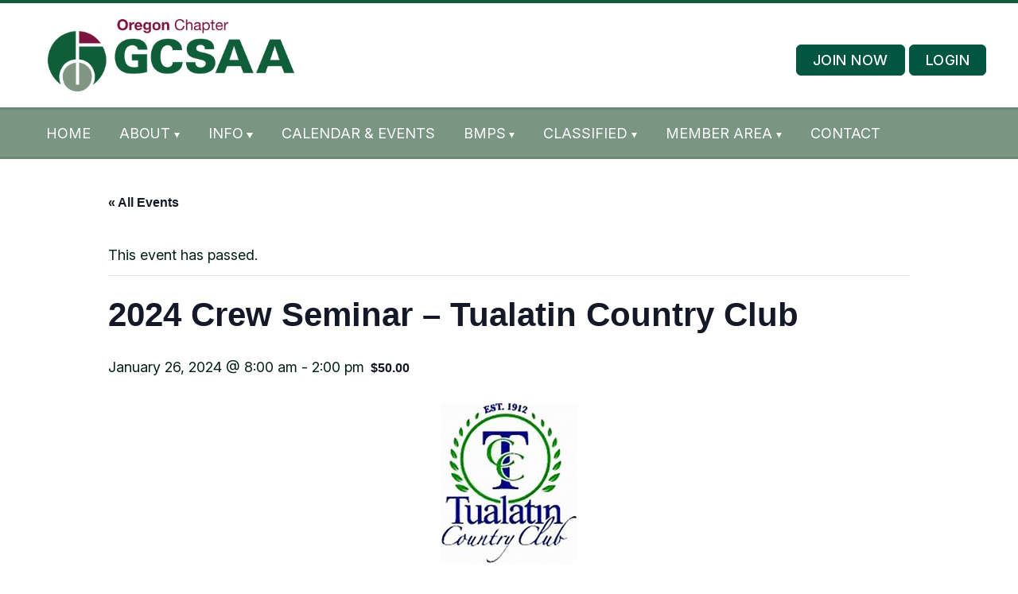

--- FILE ---
content_type: text/html; charset=UTF-8
request_url: https://www.ogcsa.org/event/2024-crew-seminar/
body_size: 20867
content:
<!doctype html>
<html lang="en-US">

<head>
  
<!-- Google tag (gtag.js) -->
<script async src="https://www.googletagmanager.com/gtag/js?id=G-WG5795C2W6"></script>
<script>
  window.dataLayer = window.dataLayer || [];
  function gtag(){dataLayer.push(arguments);}
  gtag('js', new Date());

  gtag('config', 'G-WG5795C2W6');
</script>

  <meta charset="UTF-8">
  <meta name="viewport" content="width=device-width, initial-scale=1">
  <link rel="profile" href="https://gmpg.org/xfn/11">
  <link rel="preconnect" href="https://fonts.googleapis.com">
  <link rel="preconnect" href="https://fonts.gstatic.com" crossorigin>
  <link href="https://fonts.googleapis.com/css2?family=Inter:ital,opsz,wght@0,14..32,100..900;1,14..32,100..900&family=Style+Script&display=swap" rel="stylesheet">
  <title>2024 Crew Seminar &#8211; Tualatin Country Club &#8211; OGCSA Golf Course Superintendents Association</title>
<link rel='stylesheet' id='tribe-events-views-v2-bootstrap-datepicker-styles-css' href='https://www.ogcsa.org/wp-content/plugins/the-events-calendar/vendor/bootstrap-datepicker/css/bootstrap-datepicker.standalone.min.css?ver=6.15.14' media='all' />
<link rel='stylesheet' id='tec-variables-skeleton-css' href='https://www.ogcsa.org/wp-content/plugins/the-events-calendar/common/build/css/variables-skeleton.css?ver=6.10.1' media='all' />
<link rel='stylesheet' id='tribe-common-skeleton-style-css' href='https://www.ogcsa.org/wp-content/plugins/the-events-calendar/common/build/css/common-skeleton.css?ver=6.10.1' media='all' />
<link rel='stylesheet' id='tribe-tooltipster-css-css' href='https://www.ogcsa.org/wp-content/plugins/the-events-calendar/common/vendor/tooltipster/tooltipster.bundle.min.css?ver=6.10.1' media='all' />
<link rel='stylesheet' id='tribe-events-views-v2-skeleton-css' href='https://www.ogcsa.org/wp-content/plugins/the-events-calendar/build/css/views-skeleton.css?ver=6.15.14' media='all' />
<link rel='stylesheet' id='tec-variables-full-css' href='https://www.ogcsa.org/wp-content/plugins/the-events-calendar/common/build/css/variables-full.css?ver=6.10.1' media='all' />
<link rel='stylesheet' id='tribe-common-full-style-css' href='https://www.ogcsa.org/wp-content/plugins/the-events-calendar/common/build/css/common-full.css?ver=6.10.1' media='all' />
<link rel='stylesheet' id='tribe-events-views-v2-full-css' href='https://www.ogcsa.org/wp-content/plugins/the-events-calendar/build/css/views-full.css?ver=6.15.14' media='all' />
<link rel='stylesheet' id='tribe-events-views-v2-print-css' href='https://www.ogcsa.org/wp-content/plugins/the-events-calendar/build/css/views-print.css?ver=6.15.14' media='print' />
<meta name='robots' content='max-image-preview:large' />
<link rel="alternate" type="application/rss+xml" title="OGCSA Golf Course Superintendents Association &raquo; Feed" href="https://www.ogcsa.org/feed/" />
<link rel="alternate" type="application/rss+xml" title="OGCSA Golf Course Superintendents Association &raquo; Comments Feed" href="https://www.ogcsa.org/comments/feed/" />
<link rel="alternate" type="text/calendar" title="OGCSA Golf Course Superintendents Association &raquo; iCal Feed" href="https://www.ogcsa.org/events/?ical=1" />
<link rel="alternate" title="oEmbed (JSON)" type="application/json+oembed" href="https://www.ogcsa.org/wp-json/oembed/1.0/embed?url=https%3A%2F%2Fwww.ogcsa.org%2Fevent%2F2024-crew-seminar%2F" />
<link rel="alternate" title="oEmbed (XML)" type="text/xml+oembed" href="https://www.ogcsa.org/wp-json/oembed/1.0/embed?url=https%3A%2F%2Fwww.ogcsa.org%2Fevent%2F2024-crew-seminar%2F&#038;format=xml" />
<style id='wp-img-auto-sizes-contain-inline-css'>
img:is([sizes=auto i],[sizes^="auto," i]){contain-intrinsic-size:3000px 1500px}
/*# sourceURL=wp-img-auto-sizes-contain-inline-css */
</style>

<link rel='stylesheet' id='tribe-events-v2-single-skeleton-css' href='https://www.ogcsa.org/wp-content/plugins/the-events-calendar/build/css/tribe-events-single-skeleton.css?ver=6.15.14' media='all' />
<link rel='stylesheet' id='tribe-events-v2-single-skeleton-full-css' href='https://www.ogcsa.org/wp-content/plugins/the-events-calendar/build/css/tribe-events-single-full.css?ver=6.15.14' media='all' />
<style id='wp-emoji-styles-inline-css'>

	img.wp-smiley, img.emoji {
		display: inline !important;
		border: none !important;
		box-shadow: none !important;
		height: 1em !important;
		width: 1em !important;
		margin: 0 0.07em !important;
		vertical-align: -0.1em !important;
		background: none !important;
		padding: 0 !important;
	}
/*# sourceURL=wp-emoji-styles-inline-css */
</style>
<link rel='stylesheet' id='wp-block-library-css' href='https://www.ogcsa.org/wp-includes/css/dist/block-library/style.min.css?ver=6.9' media='all' />
<style id='global-styles-inline-css'>
:root{--wp--preset--aspect-ratio--square: 1;--wp--preset--aspect-ratio--4-3: 4/3;--wp--preset--aspect-ratio--3-4: 3/4;--wp--preset--aspect-ratio--3-2: 3/2;--wp--preset--aspect-ratio--2-3: 2/3;--wp--preset--aspect-ratio--16-9: 16/9;--wp--preset--aspect-ratio--9-16: 9/16;--wp--preset--color--black: #000000;--wp--preset--color--cyan-bluish-gray: #abb8c3;--wp--preset--color--white: #ffffff;--wp--preset--color--pale-pink: #f78da7;--wp--preset--color--vivid-red: #cf2e2e;--wp--preset--color--luminous-vivid-orange: #ff6900;--wp--preset--color--luminous-vivid-amber: #fcb900;--wp--preset--color--light-green-cyan: #7bdcb5;--wp--preset--color--vivid-green-cyan: #00d084;--wp--preset--color--pale-cyan-blue: #8ed1fc;--wp--preset--color--vivid-cyan-blue: #0693e3;--wp--preset--color--vivid-purple: #9b51e0;--wp--preset--color--primary: var(--bs-primary);--wp--preset--color--secondary: var(--bs-secondary);--wp--preset--color--success: var(--bs-success);--wp--preset--color--info: var(--bs-info);--wp--preset--color--warning: var(--bs-warning);--wp--preset--color--danger: var(--bs-danger);--wp--preset--color--light: var(--bs-light);--wp--preset--color--dark: var(--bs-dark);--wp--preset--gradient--vivid-cyan-blue-to-vivid-purple: linear-gradient(135deg,rgb(6,147,227) 0%,rgb(155,81,224) 100%);--wp--preset--gradient--light-green-cyan-to-vivid-green-cyan: linear-gradient(135deg,rgb(122,220,180) 0%,rgb(0,208,130) 100%);--wp--preset--gradient--luminous-vivid-amber-to-luminous-vivid-orange: linear-gradient(135deg,rgb(252,185,0) 0%,rgb(255,105,0) 100%);--wp--preset--gradient--luminous-vivid-orange-to-vivid-red: linear-gradient(135deg,rgb(255,105,0) 0%,rgb(207,46,46) 100%);--wp--preset--gradient--very-light-gray-to-cyan-bluish-gray: linear-gradient(135deg,rgb(238,238,238) 0%,rgb(169,184,195) 100%);--wp--preset--gradient--cool-to-warm-spectrum: linear-gradient(135deg,rgb(74,234,220) 0%,rgb(151,120,209) 20%,rgb(207,42,186) 40%,rgb(238,44,130) 60%,rgb(251,105,98) 80%,rgb(254,248,76) 100%);--wp--preset--gradient--blush-light-purple: linear-gradient(135deg,rgb(255,206,236) 0%,rgb(152,150,240) 100%);--wp--preset--gradient--blush-bordeaux: linear-gradient(135deg,rgb(254,205,165) 0%,rgb(254,45,45) 50%,rgb(107,0,62) 100%);--wp--preset--gradient--luminous-dusk: linear-gradient(135deg,rgb(255,203,112) 0%,rgb(199,81,192) 50%,rgb(65,88,208) 100%);--wp--preset--gradient--pale-ocean: linear-gradient(135deg,rgb(255,245,203) 0%,rgb(182,227,212) 50%,rgb(51,167,181) 100%);--wp--preset--gradient--electric-grass: linear-gradient(135deg,rgb(202,248,128) 0%,rgb(113,206,126) 100%);--wp--preset--gradient--midnight: linear-gradient(135deg,rgb(2,3,129) 0%,rgb(40,116,252) 100%);--wp--preset--font-size--small: 13px;--wp--preset--font-size--medium: 20px;--wp--preset--font-size--large: 36px;--wp--preset--font-size--x-large: 42px;--wp--preset--spacing--20: 0.44rem;--wp--preset--spacing--30: 0.67rem;--wp--preset--spacing--40: 1rem;--wp--preset--spacing--50: 1.5rem;--wp--preset--spacing--60: 2.25rem;--wp--preset--spacing--70: 3.38rem;--wp--preset--spacing--80: 5.06rem;--wp--preset--shadow--natural: 6px 6px 9px rgba(0, 0, 0, 0.2);--wp--preset--shadow--deep: 12px 12px 50px rgba(0, 0, 0, 0.4);--wp--preset--shadow--sharp: 6px 6px 0px rgba(0, 0, 0, 0.2);--wp--preset--shadow--outlined: 6px 6px 0px -3px rgb(255, 255, 255), 6px 6px rgb(0, 0, 0);--wp--preset--shadow--crisp: 6px 6px 0px rgb(0, 0, 0);}:root { --wp--style--global--content-size: 840px;--wp--style--global--wide-size: 1100px; }:where(body) { margin: 0; }.wp-site-blocks > .alignleft { float: left; margin-right: 2em; }.wp-site-blocks > .alignright { float: right; margin-left: 2em; }.wp-site-blocks > .aligncenter { justify-content: center; margin-left: auto; margin-right: auto; }:where(.wp-site-blocks) > * { margin-block-start: 24px; margin-block-end: 0; }:where(.wp-site-blocks) > :first-child { margin-block-start: 0; }:where(.wp-site-blocks) > :last-child { margin-block-end: 0; }:root { --wp--style--block-gap: 24px; }:root :where(.is-layout-flow) > :first-child{margin-block-start: 0;}:root :where(.is-layout-flow) > :last-child{margin-block-end: 0;}:root :where(.is-layout-flow) > *{margin-block-start: 24px;margin-block-end: 0;}:root :where(.is-layout-constrained) > :first-child{margin-block-start: 0;}:root :where(.is-layout-constrained) > :last-child{margin-block-end: 0;}:root :where(.is-layout-constrained) > *{margin-block-start: 24px;margin-block-end: 0;}:root :where(.is-layout-flex){gap: 24px;}:root :where(.is-layout-grid){gap: 24px;}.is-layout-flow > .alignleft{float: left;margin-inline-start: 0;margin-inline-end: 2em;}.is-layout-flow > .alignright{float: right;margin-inline-start: 2em;margin-inline-end: 0;}.is-layout-flow > .aligncenter{margin-left: auto !important;margin-right: auto !important;}.is-layout-constrained > .alignleft{float: left;margin-inline-start: 0;margin-inline-end: 2em;}.is-layout-constrained > .alignright{float: right;margin-inline-start: 2em;margin-inline-end: 0;}.is-layout-constrained > .aligncenter{margin-left: auto !important;margin-right: auto !important;}.is-layout-constrained > :where(:not(.alignleft):not(.alignright):not(.alignfull)){max-width: var(--wp--style--global--content-size);margin-left: auto !important;margin-right: auto !important;}.is-layout-constrained > .alignwide{max-width: var(--wp--style--global--wide-size);}body .is-layout-flex{display: flex;}.is-layout-flex{flex-wrap: wrap;align-items: center;}.is-layout-flex > :is(*, div){margin: 0;}body .is-layout-grid{display: grid;}.is-layout-grid > :is(*, div){margin: 0;}body{padding-top: 0px;padding-right: 0px;padding-bottom: 0px;padding-left: 0px;}a:where(:not(.wp-element-button)){text-decoration: underline;}:root :where(.wp-element-button, .wp-block-button__link){background-color: #32373c;border-width: 0;color: #fff;font-family: inherit;font-size: inherit;font-style: inherit;font-weight: inherit;letter-spacing: inherit;line-height: inherit;padding-top: calc(0.667em + 2px);padding-right: calc(1.333em + 2px);padding-bottom: calc(0.667em + 2px);padding-left: calc(1.333em + 2px);text-decoration: none;text-transform: inherit;}.has-black-color{color: var(--wp--preset--color--black) !important;}.has-cyan-bluish-gray-color{color: var(--wp--preset--color--cyan-bluish-gray) !important;}.has-white-color{color: var(--wp--preset--color--white) !important;}.has-pale-pink-color{color: var(--wp--preset--color--pale-pink) !important;}.has-vivid-red-color{color: var(--wp--preset--color--vivid-red) !important;}.has-luminous-vivid-orange-color{color: var(--wp--preset--color--luminous-vivid-orange) !important;}.has-luminous-vivid-amber-color{color: var(--wp--preset--color--luminous-vivid-amber) !important;}.has-light-green-cyan-color{color: var(--wp--preset--color--light-green-cyan) !important;}.has-vivid-green-cyan-color{color: var(--wp--preset--color--vivid-green-cyan) !important;}.has-pale-cyan-blue-color{color: var(--wp--preset--color--pale-cyan-blue) !important;}.has-vivid-cyan-blue-color{color: var(--wp--preset--color--vivid-cyan-blue) !important;}.has-vivid-purple-color{color: var(--wp--preset--color--vivid-purple) !important;}.has-primary-color{color: var(--wp--preset--color--primary) !important;}.has-secondary-color{color: var(--wp--preset--color--secondary) !important;}.has-success-color{color: var(--wp--preset--color--success) !important;}.has-info-color{color: var(--wp--preset--color--info) !important;}.has-warning-color{color: var(--wp--preset--color--warning) !important;}.has-danger-color{color: var(--wp--preset--color--danger) !important;}.has-light-color{color: var(--wp--preset--color--light) !important;}.has-dark-color{color: var(--wp--preset--color--dark) !important;}.has-black-background-color{background-color: var(--wp--preset--color--black) !important;}.has-cyan-bluish-gray-background-color{background-color: var(--wp--preset--color--cyan-bluish-gray) !important;}.has-white-background-color{background-color: var(--wp--preset--color--white) !important;}.has-pale-pink-background-color{background-color: var(--wp--preset--color--pale-pink) !important;}.has-vivid-red-background-color{background-color: var(--wp--preset--color--vivid-red) !important;}.has-luminous-vivid-orange-background-color{background-color: var(--wp--preset--color--luminous-vivid-orange) !important;}.has-luminous-vivid-amber-background-color{background-color: var(--wp--preset--color--luminous-vivid-amber) !important;}.has-light-green-cyan-background-color{background-color: var(--wp--preset--color--light-green-cyan) !important;}.has-vivid-green-cyan-background-color{background-color: var(--wp--preset--color--vivid-green-cyan) !important;}.has-pale-cyan-blue-background-color{background-color: var(--wp--preset--color--pale-cyan-blue) !important;}.has-vivid-cyan-blue-background-color{background-color: var(--wp--preset--color--vivid-cyan-blue) !important;}.has-vivid-purple-background-color{background-color: var(--wp--preset--color--vivid-purple) !important;}.has-primary-background-color{background-color: var(--wp--preset--color--primary) !important;}.has-secondary-background-color{background-color: var(--wp--preset--color--secondary) !important;}.has-success-background-color{background-color: var(--wp--preset--color--success) !important;}.has-info-background-color{background-color: var(--wp--preset--color--info) !important;}.has-warning-background-color{background-color: var(--wp--preset--color--warning) !important;}.has-danger-background-color{background-color: var(--wp--preset--color--danger) !important;}.has-light-background-color{background-color: var(--wp--preset--color--light) !important;}.has-dark-background-color{background-color: var(--wp--preset--color--dark) !important;}.has-black-border-color{border-color: var(--wp--preset--color--black) !important;}.has-cyan-bluish-gray-border-color{border-color: var(--wp--preset--color--cyan-bluish-gray) !important;}.has-white-border-color{border-color: var(--wp--preset--color--white) !important;}.has-pale-pink-border-color{border-color: var(--wp--preset--color--pale-pink) !important;}.has-vivid-red-border-color{border-color: var(--wp--preset--color--vivid-red) !important;}.has-luminous-vivid-orange-border-color{border-color: var(--wp--preset--color--luminous-vivid-orange) !important;}.has-luminous-vivid-amber-border-color{border-color: var(--wp--preset--color--luminous-vivid-amber) !important;}.has-light-green-cyan-border-color{border-color: var(--wp--preset--color--light-green-cyan) !important;}.has-vivid-green-cyan-border-color{border-color: var(--wp--preset--color--vivid-green-cyan) !important;}.has-pale-cyan-blue-border-color{border-color: var(--wp--preset--color--pale-cyan-blue) !important;}.has-vivid-cyan-blue-border-color{border-color: var(--wp--preset--color--vivid-cyan-blue) !important;}.has-vivid-purple-border-color{border-color: var(--wp--preset--color--vivid-purple) !important;}.has-primary-border-color{border-color: var(--wp--preset--color--primary) !important;}.has-secondary-border-color{border-color: var(--wp--preset--color--secondary) !important;}.has-success-border-color{border-color: var(--wp--preset--color--success) !important;}.has-info-border-color{border-color: var(--wp--preset--color--info) !important;}.has-warning-border-color{border-color: var(--wp--preset--color--warning) !important;}.has-danger-border-color{border-color: var(--wp--preset--color--danger) !important;}.has-light-border-color{border-color: var(--wp--preset--color--light) !important;}.has-dark-border-color{border-color: var(--wp--preset--color--dark) !important;}.has-vivid-cyan-blue-to-vivid-purple-gradient-background{background: var(--wp--preset--gradient--vivid-cyan-blue-to-vivid-purple) !important;}.has-light-green-cyan-to-vivid-green-cyan-gradient-background{background: var(--wp--preset--gradient--light-green-cyan-to-vivid-green-cyan) !important;}.has-luminous-vivid-amber-to-luminous-vivid-orange-gradient-background{background: var(--wp--preset--gradient--luminous-vivid-amber-to-luminous-vivid-orange) !important;}.has-luminous-vivid-orange-to-vivid-red-gradient-background{background: var(--wp--preset--gradient--luminous-vivid-orange-to-vivid-red) !important;}.has-very-light-gray-to-cyan-bluish-gray-gradient-background{background: var(--wp--preset--gradient--very-light-gray-to-cyan-bluish-gray) !important;}.has-cool-to-warm-spectrum-gradient-background{background: var(--wp--preset--gradient--cool-to-warm-spectrum) !important;}.has-blush-light-purple-gradient-background{background: var(--wp--preset--gradient--blush-light-purple) !important;}.has-blush-bordeaux-gradient-background{background: var(--wp--preset--gradient--blush-bordeaux) !important;}.has-luminous-dusk-gradient-background{background: var(--wp--preset--gradient--luminous-dusk) !important;}.has-pale-ocean-gradient-background{background: var(--wp--preset--gradient--pale-ocean) !important;}.has-electric-grass-gradient-background{background: var(--wp--preset--gradient--electric-grass) !important;}.has-midnight-gradient-background{background: var(--wp--preset--gradient--midnight) !important;}.has-small-font-size{font-size: var(--wp--preset--font-size--small) !important;}.has-medium-font-size{font-size: var(--wp--preset--font-size--medium) !important;}.has-large-font-size{font-size: var(--wp--preset--font-size--large) !important;}.has-x-large-font-size{font-size: var(--wp--preset--font-size--x-large) !important;}
/*# sourceURL=global-styles-inline-css */
</style>

<link rel='stylesheet' id='easy-facebook-likebox-custom-fonts-css' href='https://www.ogcsa.org/wp-content/plugins/easy-facebook-likebox/frontend/assets/css/esf-custom-fonts.css?ver=6.9' media='all' />
<link rel='stylesheet' id='easy-facebook-likebox-popup-styles-css' href='https://www.ogcsa.org/wp-content/plugins/easy-facebook-likebox/facebook/frontend/assets/css/esf-free-popup.css?ver=6.7.2' media='all' />
<link rel='stylesheet' id='easy-facebook-likebox-frontend-css' href='https://www.ogcsa.org/wp-content/plugins/easy-facebook-likebox/facebook/frontend/assets/css/easy-facebook-likebox-frontend.css?ver=6.7.2' media='all' />
<link rel='stylesheet' id='easy-facebook-likebox-customizer-style-css' href='https://www.ogcsa.org/wp-admin/admin-ajax.php?action=easy-facebook-likebox-customizer-style&#038;ver=6.7.2' media='all' />
<link rel='stylesheet' id='tp_twitter_plugin_css-css' href='https://www.ogcsa.org/wp-content/plugins/recent-tweets-widget/tp_twitter_plugin.css?ver=1.0' media='screen' />
<link rel='stylesheet' id='woocommerce-layout-css' href='https://www.ogcsa.org/wp-content/plugins/woocommerce/assets/css/woocommerce-layout.css?ver=10.4.3' media='all' />
<link rel='stylesheet' id='woocommerce-smallscreen-css' href='https://www.ogcsa.org/wp-content/plugins/woocommerce/assets/css/woocommerce-smallscreen.css?ver=10.4.3' media='only screen and (max-width: 768px)' />
<link rel='stylesheet' id='woocommerce-general-css' href='https://www.ogcsa.org/wp-content/plugins/woocommerce/assets/css/woocommerce.css?ver=10.4.3' media='all' />
<style id='woocommerce-inline-inline-css'>
.woocommerce form .form-row .required { visibility: visible; }
/*# sourceURL=woocommerce-inline-inline-css */
</style>
<link rel='stylesheet' id='if-menu-site-css-css' href='https://www.ogcsa.org/wp-content/plugins/if-menu/assets/if-menu-site.css?ver=6.9' media='all' />
<link rel='stylesheet' id='wpcf-swiper-css' href='https://www.ogcsa.org/wp-content/plugins/wp-carousel-free/public/css/swiper-bundle.min.css?ver=2.7.10' media='all' />
<link rel='stylesheet' id='wp-carousel-free-fontawesome-css' href='https://www.ogcsa.org/wp-content/plugins/wp-carousel-free/public/css/font-awesome.min.css?ver=2.7.10' media='all' />
<link rel='stylesheet' id='wpcf-fancybox-popup-css' href='https://www.ogcsa.org/wp-content/plugins/wp-carousel-free/public/css/jquery.fancybox.min.css?ver=2.7.10' media='all' />
<link rel='stylesheet' id='wp-carousel-free-css' href='https://www.ogcsa.org/wp-content/plugins/wp-carousel-free/public/css/wp-carousel-free-public.min.css?ver=2.7.10' media='all' />
<style id='wp-carousel-free-inline-css'>
.sp-wp-carousel-free-id-7293.wpcf-fancybox-wrapper .fancybox-bg{background: #0b0b0b;opacity: 0.8;}.sp-wp-carousel-free-id-7293.wpcf-fancybox-wrapper .fancybox-navigation .fancybox-button .wpcp-fancybox-nav-arrow i {color: #ccc;}.sp-wp-carousel-free-id-7293.wpcf-fancybox-wrapper .fancybox-navigation .fancybox-button .wpcp-fancybox-nav-arrow i:hover {color: #fff;}.sp-wp-carousel-free-id-7293.wpcf-fancybox-wrapper .fancybox-navigation .fancybox-button {background: #1e1e1e;}.sp-wp-carousel-free-id-7293.wpcf-fancybox-wrapper .fancybox-navigation .fancybox-button:hover {background: #1e1e1e;}#sp-wp-carousel-free-id-7293 .wpcp-swiper-dots {margin: 40px 0px 0px 0px;}.wpcp-wrapper-7293 .swiper-wrapper .swiper-slide-kenburn, .wpcp-wrapper-7293 .swiper-wrapper, .wpcp-wrapper-7293 .wpcpro-row{align-items: center;}#sp-wp-carousel-free-id-7293 .wpcp-single-item {box-shadow: 0px 0px 0px 0px #dddddd;transition: all .3s;margin: 0px;}#sp-wp-carousel-free-id-7293.swiper-flip .wpcp-single-item{margin: 0!important;}#sp-wp-carousel-free-id-7293 .wpcp-single-item:hover {box-shadow: 0px 0px 0px 0px #dddddd;}#sp-wp-carousel-free-id-7293.sp-wpcp-7293 .wpcp-single-item {border: 5px solid #ffffff;}#sp-wp-carousel-free-id-7293.wpcp-carousel-section.sp-wpcp-7293 .swiper-button-prev,#sp-wp-carousel-free-id-7293.wpcp-carousel-section.sp-wpcp-7293 .swiper-button-next,#sp-wp-carousel-free-id-7293.wpcp-carousel-section.sp-wpcp-7293 .swiper-button-prev:hover,#sp-wp-carousel-free-id-7293.wpcp-carousel-section.sp-wpcp-7293 .swiper-button-next:hover {font-size: 18px ; font-weight: 400;}#sp-wp-carousel-free-id-7293.sp-wpcp-7293 .swiper-button-prev,#sp-wp-carousel-free-id-7293.sp-wpcp-7293 .swiper-button-next,#sp-wp-carousel-free-id-7293.sp-wpcp-7293 .swiper-button-prev:hover,#sp-wp-carousel-free-id-7293.sp-wpcp-7293 .swiper-button-next:hover {background: none;border: none;font-size: 30px;}#sp-wp-carousel-free-id-7293.sp-wpcp-7293 .swiper-button-prev i,#sp-wp-carousel-free-id-7293.sp-wpcp-7293 .swiper-button-next i {color: #aaa;}#sp-wp-carousel-free-id-7293.sp-wpcp-7293 .swiper-button-prev i:hover,#sp-wp-carousel-free-id-7293.sp-wpcp-7293 .swiper-button-next i:hover {color: #819682;}#sp-wp-carousel-free-id-7293.sp-wpcp-7293 .wpcp-swiper-dots .swiper-pagination-bullet {background-color: #cccccc;}#sp-wp-carousel-free-id-7293.sp-wpcp-7293 .wpcp-swiper-dots .swiper-pagination-bullet.swiper-pagination-bullet-active {background-color: #819682;}#sp-wp-carousel-free-id-7293 .wpcpro-row>[class*="wpcpro-col-"] { padding: 0 10px; padding-bottom: 20px;} #sp-wp-carousel-free-id-7293 .swiper-slide .single-item-fade:not(:last-child) { margin-right: 20px;}@media (min-width: 480px) { .wpcpro-row .wpcpro-col-sm-1 { flex: 0 0 100%; max-width: 100%; } .wpcpro-row .wpcpro-col-sm-2 { flex: 0 0 50%; max-width: 50%; } .wpcpro-row .wpcpro-col-sm-2-5 { flex: 0 0 75%; max-width: 75%; } .wpcpro-row .wpcpro-col-sm-3 { flex: 0 0 33.333%; max-width: 33.333%; } .wpcpro-row .wpcpro-col-sm-4 { flex: 0 0 25%; max-width: 25%; } .wpcpro-row .wpcpro-col-sm-5 { flex: 0 0 20%; max-width: 20%; } .wpcpro-row .wpcpro-col-sm-6 { flex: 0 0 16.66666666666667%; max-width: 16.66666666666667%; } .wpcpro-row .wpcpro-col-sm-7 { flex: 0 0 14.28571428%; max-width: 14.28571428%; } .wpcpro-row .wpcpro-col-sm-8 { flex: 0 0 12.5%; max-width: 12.5%; } } @media (max-width: 480px) { .wpcpro-row .wpcpro-col-xs-1 { flex: 0 0 100%; max-width: 100%; } .wpcpro-row .wpcpro-col-xs-2 { flex: 0 0 50%; max-width: 50%; } .wpcpro-row .wpcpro-col-xs-3 { flex: 0 0 33.222%; max-width: 33.222%; } .wpcpro-row .wpcpro-col-xs-4 { flex: 0 0 25%; max-width: 25%; } .wpcpro-row .wpcpro-col-xs-5 { flex: 0 0 20%; max-width: 20%; } .wpcpro-row .wpcpro-col-xs-6 { flex: 0 0 16.6667%; max-width: 16.6667%; } .wpcpro-row .wpcpro-col-xs-7 { flex: 0 0 14.28571428%; max-width: 14.28571428%; } .wpcpro-row .wpcpro-col-xs-8 { flex: 0 0 12.5%; max-width: 12.5%; } } @media (min-width: 736px) { .wpcpro-row .wpcpro-col-md-1 { flex: 0 0 100%; max-width: 100%; } .wpcpro-row .wpcpro-col-md-2 { flex: 0 0 50%; max-width: 50%; } .wpcpro-row .wpcpro-col-md-2-5 { flex: 0 0 75%; max-width: 75%; } .wpcpro-row .wpcpro-col-md-3 { flex: 0 0 33.333%; max-width: 33.333%; } .wpcpro-row .wpcpro-col-md-4 { flex: 0 0 25%; max-width: 25%; } .wpcpro-row .wpcpro-col-md-5 { flex: 0 0 20%; max-width: 20%; } .wpcpro-row .wpcpro-col-md-6 { flex: 0 0 16.66666666666667%; max-width: 16.66666666666667%; } .wpcpro-row .wpcpro-col-md-7 { flex: 0 0 14.28571428%; max-width: 14.28571428%; } .wpcpro-row .wpcpro-col-md-8 { flex: 0 0 12.5%; max-width: 12.5%; } } @media (min-width: 980px) { .wpcpro-row .wpcpro-col-lg-1 { flex: 0 0 100%; max-width: 100%; } .wpcpro-row .wpcpro-col-lg-2 { flex: 0 0 50%; max-width: 50%; } .wpcpro-row .wpcpro-col-lg-3 { flex: 0 0 33.222%; max-width: 33.222%; } .wpcpro-row .wpcpro-col-lg-4 { flex: 0 0 25%; max-width: 25%; } .wpcpro-row .wpcpro-col-lg-5 { flex: 0 0 20%; max-width: 20%; } .wpcpro-row .wpcpro-col-lg-6 { flex: 0 0 16.6667%; max-width: 16.6667%; } .wpcpro-row .wpcpro-col-lg-7 { flex: 0 0 14.28571428%; max-width: 14.28571428%; } .wpcpro-row .wpcpro-col-lg-8 { flex: 0 0 12.5%; max-width: 12.5%; } } @media (min-width: 1200px) { .wpcpro-row .wpcpro-col-xl-1 { flex: 0 0 100%; max-width: 100%; } .wpcpro-row .wpcpro-col-xl-2 { flex: 0 0 50%; max-width: 50%; } .wpcpro-row .wpcpro-col-xl-3 { flex: 0 0 33.22222222%; max-width: 33.22222222%; } .wpcpro-row .wpcpro-col-xl-4 { flex: 0 0 25%; max-width: 25%; } .wpcpro-row .wpcpro-col-xl-5 { flex: 0 0 20%; max-width: 20%; } .wpcpro-row .wpcpro-col-xl-6 { flex: 0 0 16.66667%; max-width: 16.66667%; } .wpcpro-row .wpcpro-col-xl-7 { flex: 0 0 14.28571428%; max-width: 14.28571428%; } .wpcpro-row .wpcpro-col-xl-8 { flex: 0 0 12.5%; max-width: 12.5%; } }
/*# sourceURL=wp-carousel-free-inline-css */
</style>
<link rel='stylesheet' id='parent-style-css' href='https://www.ogcsa.org/wp-content/themes/bootscore/style.css?ver=6.9' media='all' />
<link rel='stylesheet' id='main-css' href='https://www.ogcsa.org/wp-content/themes/bootscore-child/assets/css/main.css?ver=202512022327' media='all' />
<link rel='stylesheet' id='bootscore-style-css' href='https://www.ogcsa.org/wp-content/themes/bootscore-child/style.css?ver=202505102016' media='all' />
<link rel='stylesheet' id='fontawesome-css' onload="if(media!='all')media='all'" href='https://www.ogcsa.org/wp-content/themes/bootscore/assets/fontawesome/css/all.min.css?ver=202508211426' media='all' />
<link rel='stylesheet' id='wpwidget-lightbox-css' href='https://www.ogcsa.org/wp-content/plugins/wp-widget-gallery/css/lightbox.css?ver=6.9' media='all' />
<link rel='stylesheet' id='wpwidget-prettyPhoto-css' href='https://www.ogcsa.org/wp-content/plugins/wp-widget-gallery/css/prettyPhoto.css?ver=6.9' media='all' />
<script src="https://www.ogcsa.org/wp-includes/js/jquery/jquery.min.js?ver=3.7.1" id="jquery-core-js"></script>
<script src="https://www.ogcsa.org/wp-includes/js/jquery/jquery-migrate.min.js?ver=3.4.1" id="jquery-migrate-js"></script>
<script src="https://www.ogcsa.org/wp-content/plugins/the-events-calendar/common/build/js/tribe-common.js?ver=9c44e11f3503a33e9540" id="tribe-common-js"></script>
<script src="https://www.ogcsa.org/wp-content/plugins/the-events-calendar/build/js/views/breakpoints.js?ver=4208de2df2852e0b91ec" id="tribe-events-views-v2-breakpoints-js"></script>
<script src="https://www.ogcsa.org/wp-content/plugins/easy-facebook-likebox/facebook/frontend/assets/js/esf-free-popup.min.js?ver=6.7.2" id="easy-facebook-likebox-popup-script-js"></script>
<script id="easy-facebook-likebox-public-script-js-extra">
var public_ajax = {"ajax_url":"https://www.ogcsa.org/wp-admin/admin-ajax.php","efbl_is_fb_pro":""};
//# sourceURL=easy-facebook-likebox-public-script-js-extra
</script>
<script src="https://www.ogcsa.org/wp-content/plugins/easy-facebook-likebox/facebook/frontend/assets/js/public.js?ver=6.7.2" id="easy-facebook-likebox-public-script-js"></script>
<script src="https://www.ogcsa.org/wp-content/plugins/woocommerce/assets/js/jquery-blockui/jquery.blockUI.min.js?ver=2.7.0-wc.10.4.3" id="wc-jquery-blockui-js" data-wp-strategy="defer"></script>
<script src="https://www.ogcsa.org/wp-content/plugins/woocommerce/assets/js/js-cookie/js.cookie.min.js?ver=2.1.4-wc.10.4.3" id="wc-js-cookie-js" defer data-wp-strategy="defer"></script>
<script id="woocommerce-js-extra">
var woocommerce_params = {"ajax_url":"/wp-admin/admin-ajax.php","wc_ajax_url":"/?wc-ajax=%%endpoint%%","i18n_password_show":"Show password","i18n_password_hide":"Hide password"};
//# sourceURL=woocommerce-js-extra
</script>
<script src="https://www.ogcsa.org/wp-content/plugins/woocommerce/assets/js/frontend/woocommerce.min.js?ver=10.4.3" id="woocommerce-js" defer data-wp-strategy="defer"></script>
<script src="https://www.ogcsa.org/wp-content/themes/bootscore-child/assets/js/custom.js?ver=202512022339" id="custom-js-js"></script>
<script id="wc-cart-fragments-js-extra">
var wc_cart_fragments_params = {"ajax_url":"/wp-admin/admin-ajax.php","wc_ajax_url":"/?wc-ajax=%%endpoint%%","cart_hash_key":"wc_cart_hash_d66e78bf7647152270048d9c0045a15c","fragment_name":"wc_fragments_d66e78bf7647152270048d9c0045a15c","request_timeout":"5000"};
//# sourceURL=wc-cart-fragments-js-extra
</script>
<script src="https://www.ogcsa.org/wp-content/plugins/woocommerce/assets/js/frontend/cart-fragments.min.js?ver=10.4.3" id="wc-cart-fragments-js" defer data-wp-strategy="defer"></script>
<link rel="https://api.w.org/" href="https://www.ogcsa.org/wp-json/" /><link rel="alternate" title="JSON" type="application/json" href="https://www.ogcsa.org/wp-json/wp/v2/tribe_events/5928" /><link rel="EditURI" type="application/rsd+xml" title="RSD" href="https://www.ogcsa.org/xmlrpc.php?rsd" />
<meta name="generator" content="WordPress 6.9" />
<meta name="generator" content="WooCommerce 10.4.3" />
<link rel="canonical" href="https://www.ogcsa.org/event/2024-crew-seminar/" />
<link rel='shortlink' href='https://www.ogcsa.org/?p=5928' />
<meta name="tec-api-version" content="v1"><meta name="tec-api-origin" content="https://www.ogcsa.org"><link rel="alternate" href="https://www.ogcsa.org/wp-json/tribe/events/v1/events/5928" />	<noscript><style>.woocommerce-product-gallery{ opacity: 1 !important; }</style></noscript>
	<script type="application/ld+json">
[{"@context":"http://schema.org","@type":"Event","name":"2024 Crew Seminar &#8211; Tualatin Country Club","description":"&lt;p&gt;*RESCHEDULED* The tradition will continue in 2024! Save the date and plan to join us for the annual Crew Seminar at Tualatin Country Club. Take a break from the cold [&hellip;]&lt;/p&gt;\\n","url":"https://www.ogcsa.org/event/2024-crew-seminar/","eventAttendanceMode":"https://schema.org/OfflineEventAttendanceMode","eventStatus":"https://schema.org/EventScheduled","startDate":"2024-01-26T08:00:00-08:00","endDate":"2024-01-26T14:00:00-08:00","location":{"@type":"Place","name":"Tualatin Country Club","description":"","url":"","address":{"@type":"PostalAddress","streetAddress":"9145 SW Tualatin Rd","addressLocality":"Tualatin","addressRegion":"OR","postalCode":"97062","addressCountry":"United States"},"telephone":"","sameAs":""},"offers":{"@type":"Offer","price":"50.00","priceCurrency":"USD","url":"https://www.ogcsa.org/event/2024-crew-seminar/","category":"primary","availability":"inStock","validFrom":"2023-10-17T00:00:00+00:00"},"performer":"Organization"}]
</script><link rel="icon" href="https://www.ogcsa.org/wp-content/uploads/2016/04/ogcsa-icon-100x100.png" sizes="32x32" />
<link rel="icon" href="https://www.ogcsa.org/wp-content/uploads/2016/04/ogcsa-icon-300x300.png" sizes="192x192" />
<link rel="apple-touch-icon" href="https://www.ogcsa.org/wp-content/uploads/2016/04/ogcsa-icon-300x300.png" />
<meta name="msapplication-TileImage" content="https://www.ogcsa.org/wp-content/uploads/2016/04/ogcsa-icon-300x300.png" />
<link rel='stylesheet' id='wc-blocks-style-css' href='https://www.ogcsa.org/wp-content/plugins/woocommerce/assets/client/blocks/wc-blocks.css?ver=wc-10.4.3' media='all' />
<link rel='stylesheet' id='dm-sponsor-style-css' href='https://www.ogcsa.org/wp-content/plugins/DM-sponsors/css/style.css?ver=6.9' media='all' />
</head>

<body class="wp-singular tribe_events-template-default single single-tribe_events postid-5928 wp-theme-bootscore wp-child-theme-bootscore-child theme-bootscore woocommerce-no-js tribe-events-page-template tribe-no-js metaslider-plugin no-sidebar events-single tribe-events-style-full tribe-events-style-theme">


<div id="page" class="site">
  
  <!-- Skip Links -->
  <a class="skip-link visually-hidden-focusable" href="#primary">Skip to content</a>
  <a class="skip-link visually-hidden-focusable" href="#footer">Skip to footer</a>

  <!-- Top Bar Widget -->
    
    
  <div class="sup-head">
    <div class="container">
      <div class="top-header flexing">
      <div class="logo">
        <a href="/"><img src="/wp-content/uploads/2019/06/Oregon_GCSAA_logo.png" /></a>
      </div><!--.logo-->
      <div class="soc-mem-wrap">
        <div class="social">
          <a href="https://www.facebook.com/OregonGCSA/" target="_blank"><i class="fa-brands fa-square-facebook"></i></a> <a href="https://twitter.com/oregongcsa" target="_blank"><i class="fa-brands fa-square-x-twitter"></i></a>
        </div><!--.social-->
        <div class="member desktop">
          <a href="/info/membership/"><button>Join Now</button></a> 
            
            <a href="/login/">
              <button>Login</button>
            </a>
                  </div><!--.member.desktop-->
      </div><!--.soc-mem-wrap-->
    </div><!--..top-header.flexing-->
    </div><!--.container-->
  </div><!--.sup-header-->

  <header id="masthead" class="sticky-top bg-body-tertiary site-header">
    
      
    
        
    <nav id="nav-main" class="navbar navbar-expand-lg">

      <div class="container">
        
        <div class="member mobile">
          <a href="/info/membership/"><button>Join Now</button></a> 
            
            <a href="/login/">
              <button>Login</button>
            </a>
                  </div><!--.member.mobile-->
        
                
        <!-- Navbar Brand -->
        <a class="navbar-brand" href="https://www.ogcsa.org">
          <img src="https://www.ogcsa.org/wp-content/themes/bootscore-child/assets/img/logo/logo.svg" alt="OGCSA Golf Course Superintendents Association Logo" class="d-td-none">
          <img src="https://www.ogcsa.org/wp-content/themes/bootscore-child/assets/img/logo/logo-theme-dark.svg" alt="OGCSA Golf Course Superintendents Association Logo" class="d-tl-none">
        </a>  

        <!-- Offcanvas Navbar -->
        <div class="offcanvas offcanvas-end" tabindex="-1" id="offcanvas-navbar">
          <div class="offcanvas-header ">
            <div class="mobile-logo"><img src="/wp-content/uploads/2025/04/ogcsaa_logo_white.png" /></div>
            <button type="button" class="btn-close text-reset" data-bs-dismiss="offcanvas" aria-label="Close"><i class="fa-solid fa-xmark"></i></button>
          </div>
          <div class="offcanvas-body ">

            <!-- Bootstrap 5 Nav Walker Main Menu -->
            

<ul id="bootscore-navbar" class="navbar-nav ms-auto "><li  id="menu-item-7318" class="menu-item menu-item-type-post_type menu-item-object-page menu-item-home nav-item nav-item-7318"><a href="https://www.ogcsa.org/" class="nav-link ">Home</a></li>
<li  id="menu-item-7348" class="menu-item menu-item-type-custom menu-item-object-custom menu-item-has-children dropdown nav-item nav-item-7348"><a href="#" class="nav-link  dropdown-toggle" data-bs-toggle="dropdown" aria-haspopup="true" aria-expanded="false">About</a>
<ul class="dropdown-menu  depth_0">
	<li  id="menu-item-7320" class="menu-item menu-item-type-post_type menu-item-object-page nav-item nav-item-7320"><a href="https://www.ogcsa.org/about/" class="dropdown-item ">Mission | Vision | Board of Directors</a></li>
	<li  id="menu-item-7321" class="menu-item menu-item-type-post_type menu-item-object-page nav-item nav-item-7321"><a href="https://www.ogcsa.org/about/bylaws/" class="dropdown-item ">Bylaws</a></li>
	<li  id="menu-item-7322" class="menu-item menu-item-type-post_type menu-item-object-page nav-item nav-item-7322"><a href="https://www.ogcsa.org/about/committee/" class="dropdown-item ">Committees</a></li>
	<li  id="menu-item-7323" class="menu-item menu-item-type-post_type menu-item-object-page nav-item nav-item-7323"><a href="https://www.ogcsa.org/about/ogcsa-past-presidents/" class="dropdown-item ">OGCSA Past Presidents</a></li>
	<li  id="menu-item-7324" class="menu-item menu-item-type-post_type menu-item-object-page nav-item nav-item-7324"><a href="https://www.ogcsa.org/about/hall-of-fame/" class="dropdown-item ">Hall of Fame Award</a></li>
	<li  id="menu-item-7325" class="menu-item menu-item-type-post_type menu-item-object-page nav-item nav-item-7325"><a href="https://www.ogcsa.org/about/award-winners/" class="dropdown-item ">Malpass Distinguished Service Award</a></li>
	<li  id="menu-item-7326" class="menu-item menu-item-type-post_type menu-item-object-page nav-item nav-item-7326"><a href="https://www.ogcsa.org/about/superintendent-of-the-year/" class="dropdown-item ">Superintendent of the Year Award</a></li>
	<li  id="menu-item-7327" class="menu-item menu-item-type-post_type menu-item-object-page nav-item nav-item-7327"><a href="https://www.ogcsa.org/about/history-awards/" class="dropdown-item ">Assistant Superintendent of the Year Award</a></li>
	<li  id="menu-item-7328" class="menu-item menu-item-type-post_type menu-item-object-page nav-item nav-item-7328"><a href="https://www.ogcsa.org/about/michael-hindahl-environmental-stewardship-award/" class="dropdown-item ">Hindahl Environmental Stewardship Award</a></li>
	<li  id="menu-item-7329" class="menu-item menu-item-type-post_type menu-item-object-page nav-item nav-item-7329"><a href="https://www.ogcsa.org/about/ogcsa-legacy-scholarship/" class="dropdown-item ">Legacy Scholarship Recipients</a></li>
	<li  id="menu-item-7330" class="menu-item menu-item-type-post_type menu-item-object-page nav-item nav-item-7330"><a href="https://www.ogcsa.org/about/ogcsa-oregon-state-university-turfgrass-management-pace-course-series-scholarship-recipients/" class="dropdown-item ">OSU PACE Course Scholarship Recipients</a></li>
</ul>
</li>
<li  id="menu-item-7331" class="menu-item menu-item-type-custom menu-item-object-custom menu-item-has-children dropdown nav-item nav-item-7331"><a class="nav-link  dropdown-toggle" data-bs-toggle="dropdown" aria-haspopup="true" aria-expanded="false">Info</a>
<ul class="dropdown-menu  depth_0">
	<li  id="menu-item-7332" class="menu-item menu-item-type-post_type menu-item-object-page nav-item nav-item-7332"><a href="https://www.ogcsa.org/membership/" class="dropdown-item ">Membership</a></li>
	<li  id="menu-item-7333" class="menu-item menu-item-type-post_type menu-item-object-page nav-item nav-item-7333"><a href="https://www.ogcsa.org/current-sponsors/" class="dropdown-item ">Industry Partners</a></li>
	<li  id="menu-item-7334" class="menu-item menu-item-type-post_type menu-item-object-page nav-item nav-item-7334"><a href="https://www.ogcsa.org/sponsorship-levels/" class="dropdown-item ">Partnership Levels</a></li>
	<li  id="menu-item-7335" class="menu-item menu-item-type-post_type menu-item-object-page nav-item nav-item-7335"><a href="https://www.ogcsa.org/about/oregon-turfgrass-foundation-otf/" class="dropdown-item ">Oregon Turfgrass Foundation (OTF)</a></li>
	<li  id="menu-item-7336" class="menu-item menu-item-type-post_type menu-item-object-page current_page_parent nav-item nav-item-7336"><a href="https://www.ogcsa.org/news/" class="dropdown-item active">News</a></li>
	<li  id="menu-item-7337" class="menu-item menu-item-type-post_type menu-item-object-page nav-item nav-item-7337"><a href="https://www.ogcsa.org/links/" class="dropdown-item ">Affiliated Industry Associations</a></li>
</ul>
</li>
<li  id="menu-item-7338" class="menu-item menu-item-type-custom menu-item-object-custom nav-item nav-item-7338"><a href="/events/" class="nav-link ">Calendar &#038; Events</a></li>
<li  id="menu-item-7347" class="menu-item menu-item-type-custom menu-item-object-custom menu-item-has-children dropdown nav-item nav-item-7347"><a href="#" class="nav-link  dropdown-toggle" data-bs-toggle="dropdown" aria-haspopup="true" aria-expanded="false">BMPs</a>
<ul class="dropdown-menu  depth_0">
	<li  id="menu-item-7340" class="menu-item menu-item-type-post_type menu-item-object-page nav-item nav-item-7340"><a href="https://www.ogcsa.org/bmps/" class="dropdown-item ">Overview</a></li>
	<li  id="menu-item-7341" class="menu-item menu-item-type-post_type menu-item-object-page nav-item nav-item-7341"><a href="https://www.ogcsa.org/bmps/third-edition-2020/" class="dropdown-item ">Third Edition – 2020</a></li>
	<li  id="menu-item-7342" class="menu-item menu-item-type-post_type menu-item-object-page nav-item nav-item-7342"><a href="https://www.ogcsa.org/bmps/2009-second-edition/" class="dropdown-item ">Second Edition – 2009</a></li>
	<li  id="menu-item-7343" class="menu-item menu-item-type-post_type menu-item-object-page nav-item nav-item-7343"><a href="https://www.ogcsa.org/bmps/first-edition-2000/" class="dropdown-item ">First Edition – 2000</a></li>
	<li  id="menu-item-7344" class="menu-item menu-item-type-post_type menu-item-object-page nav-item nav-item-7344"><a href="https://www.ogcsa.org/bmps/facility-bmp-tool/" class="dropdown-item ">Facility BMP Tool</a></li>
</ul>
</li>
<li  id="menu-item-7346" class="menu-item menu-item-type-custom menu-item-object-custom menu-item-has-children dropdown nav-item nav-item-7346"><a class="nav-link  dropdown-toggle" data-bs-toggle="dropdown" aria-haspopup="true" aria-expanded="false">Classified</a>
<ul class="dropdown-menu  depth_0">
	<li  id="menu-item-7349" class="menu-item menu-item-type-post_type menu-item-object-page nav-item nav-item-7349"><a href="https://www.ogcsa.org/job-listings/" class="dropdown-item ">Jobs</a></li>
	<li  id="menu-item-7350" class="menu-item menu-item-type-post_type menu-item-object-page nav-item nav-item-7350"><a href="https://www.ogcsa.org/for-sale/" class="dropdown-item ">Used Equipment for Sale/Wanted</a></li>
</ul>
</li>
<li  id="menu-item-7351" class="menu-item menu-item-type-custom menu-item-object-custom menu-item-has-children dropdown nav-item nav-item-7351"><a href="#" class="nav-link  dropdown-toggle" data-bs-toggle="dropdown" aria-haspopup="true" aria-expanded="false">Member Area</a>
<ul class="dropdown-menu  depth_0">
	<li  id="menu-item-7352" class="menu-item menu-item-type-post_type menu-item-object-page nav-item nav-item-7352"><a href="https://www.ogcsa.org/member-area/member-directory/" class="dropdown-item ">Member Directory</a></li>
	<li  id="menu-item-7353" class="menu-item menu-item-type-post_type menu-item-object-page nav-item nav-item-7353"><a href="https://www.ogcsa.org/member-area/renew-membership/" class="dropdown-item ">Renew Membership</a></li>
	<li  id="menu-item-7355" class="menu-item menu-item-type-post_type menu-item-object-page nav-item nav-item-7355"><a href="https://www.ogcsa.org/member-area/ghin-application/" class="dropdown-item ">GHIN Application</a></li>
	<li  id="menu-item-7354" class="menu-item menu-item-type-post_type menu-item-object-page nav-item nav-item-7354"><a href="https://www.ogcsa.org/member-area/ghin-renewal-form/" class="dropdown-item ">Renew GHIN</a></li>
</ul>
</li>
<li  id="menu-item-7356" class="menu-item menu-item-type-post_type menu-item-object-page nav-item nav-item-7356"><a href="https://www.ogcsa.org/contact/" class="nav-link ">Contact</a></li>
</ul>
            <!-- Top Nav 2 Widget -->
            
          </div>
        </div>

        <div class="header-actions d-flex align-items-center">

          <!-- Top Nav Widget -->
          
          
          <!-- Navbar Toggler -->
          <button class="btn btn-outline-secondary d-lg-none ms-1 ms-md-2 nav-toggler" type="button" data-bs-toggle="offcanvas" data-bs-target="#offcanvas-navbar" aria-controls="offcanvas-navbar" aria-label="Toggle main menu">
            <i class="fa-solid fa-bars"></i> <span class="visually-hidden-focusable">Menu</span>
          </button>
          
          
        </div><!-- .header-actions -->

      </div><!-- .container -->

    </nav><!-- .navbar -->

    

<!-- Collapse Search -->

    <!-- Offcanvas User and Cart -->
    

<!-- Offcanvas user -->
  <div class="offcanvas offcanvas-end" tabindex="-1" id="offcanvas-user">
    <div class="offcanvas-header ">
      <span class="h5 offcanvas-title">Account</span>
      <button type="button" class="btn-close text-reset" data-bs-dismiss="offcanvas" aria-label="Close" aria-label="Close"></button>
    </div>
    <div class="offcanvas-body position-relative ">
      <div class="ajax-login-loader position-absolute top-0 end-0 bottom-0 start-0 z-1 align-items-center justify-content-center bg-body">
          <div class="spinner-border text-primary" role="status">
            <span class="visually-hidden">Loading...</span>
          </div>
        </div>      <div class="my-offcanvas-account">
              </div>
    </div>
  </div>
  
<!-- Offcanvas cart -->
  <div class="offcanvas offcanvas-end" tabindex="-1" id="offcanvas-cart">
    <div class="offcanvas-header ">
      <span class="h5 offcanvas-title">Cart</span>
      <button type="button" class="btn-close text-reset" data-bs-dismiss="offcanvas" aria-label="Close"></button>
    </div>
    <div class="offcanvas-body p-0 ">
      <div class="cart-list">
        <div class="widget_shopping_cart_content">

    <p class="woocommerce-mini-cart__empty-message woocommerce-info m-3">No products in the cart.</p>


</div>
      </div>
    </div>
  </div>

        
  </header><!-- #masthead -->
  
  <section id="tribe-events-pg-template" class="tribe-events-pg-template" role="main"><div class="tribe-events-before-html"></div><span class="tribe-events-ajax-loading"><img class="tribe-events-spinner-medium" src="https://www.ogcsa.org/wp-content/plugins/the-events-calendar/src/resources/images/tribe-loading.gif" alt="Loading Events" /></span>
<div id="tribe-events-content" class="tribe-events-single">

	<p class="tribe-events-back">
		<a href="https://www.ogcsa.org/events/"> &laquo; All Events</a>
	</p>

	<!-- Notices -->
	<div class="tribe-events-notices"><ul><li>This event has passed.</li></ul></div>
	<h1 class="tribe-events-single-event-title">2024 Crew Seminar &#8211; Tualatin Country Club</h1>
	<div class="tribe-events-schedule tribe-clearfix">
		<div><span class="tribe-event-date-start">January 26, 2024 @ 8:00 am</span> - <span class="tribe-event-time">2:00 pm</span></div>					<span class="tribe-events-cost">$50.00</span>
			</div>

	<!-- Event header -->
	<div id="tribe-events-header"  data-title="2024 Crew Seminar &#8211; Tualatin Country Club &#8211; OGCSA Golf Course Superintendents Association" data-viewtitle="2024 Crew Seminar &#8211; Tualatin Country Club">
		<!-- Navigation -->
		<nav class="tribe-events-nav-pagination" aria-label="Event Navigation">
			<ul class="tribe-events-sub-nav">
				<li class="tribe-events-nav-previous"><a href="https://www.ogcsa.org/event/2024-crew-seminar-bend-golf-club/"><span>&laquo;</span> 2024 Crew Seminar &#8211; Bend Golf Club</a></li>
				<li class="tribe-events-nav-next"><a href="https://www.ogcsa.org/event/2024-chapters-of-the-northwest-hospitality-room/">2024 Chapters of the Northwest Hospitality Room <span>&raquo;</span></a></li>
			</ul>
			<!-- .tribe-events-sub-nav -->
		</nav>
	</div>
	<!-- #tribe-events-header -->

			<div id="post-5928" class="post-5928 tribe_events type-tribe_events status-publish hentry">
			<!-- Event featured image, but exclude link -->
			
			<!-- Event content -->
						<div class="tribe-events-single-event-description tribe-events-content">
				<p><img decoding="async" class="alignnone size-full wp-image-1651 aligncenter" src="https://www.ogcsa.org/wp-content/uploads/2017/09/Tualatin-logo.jpg" alt="" width="172" height="202" srcset="https://www.ogcsa.org/wp-content/uploads/2017/09/Tualatin-logo.jpg 172w, https://www.ogcsa.org/wp-content/uploads/2017/09/Tualatin-logo-170x200.jpg 170w" sizes="(max-width: 172px) 100vw, 172px" /></p>
<h2 style="text-align: center;"><span style="color: #993366;"><strong>*RESCHEDULED*</strong></span></h2>
<p style="text-align: center;"><strong>The tradition will continue in 2024! Save the date and plan to join us for the annual Crew Seminar at Tualatin Country Club. Take a break from the cold wet Winter weather and come inside for a day of education and networking.</strong></p>
<h3 style="text-align: left;"><span style="color: #7a0b3c;"><b>Who is Joining Us:</b></span></h3>
<p style="text-align: left;"><strong>– What Turfgrass Would Call It If Given A Choice</strong><strong> –</strong> <em>Larry Gilhuly, Gilhuly Golf Consulting<br />
</em><strong>– Travel, Trends, and Technology – </strong>Cory Isom, USGA Green Section<br />
<strong>– Little Changes Can Make a Big Difference – </strong>Gretchen Yoder, Oregon Golf Association Director of Course Rating &amp; Handicapping<strong><br />
– Irrigation Tips &amp; Tricks – </strong>John Hassler, Turf Star Western, Toro Irrigation<strong><br />
– Turfgrass Pests of in the PNW &amp; OSU PACE Course – </strong>Dr. Alec Kowalewski, Oregon State University Turfgrass<br />
<strong>– Small Engines Tips &amp; Tricks – </strong>Robert Clark, Clark&#8217;s Lawn &amp; Garden Equipment</p>
<h1 style="text-align: center;"><span style="color: #7a0b3c;"><a style="color: #7a0b3c;" href="https://www.ogcsa.org/2024-crew-seminar-tualatin-country-club/">Register Here</a></span></h1>
<h3><span style="color: #7a0b3c;"><strong>Schedule </strong></span></h3>
<p><strong>7:30-8:00 a.m.                 Check in, Registration and Networking</strong></p>
<p><strong>8:00-8:15 a.m.                 <em>Welcome &#8211; </em></strong>Andrew Crawford ~ Host Superintendent, Tualatin Country Club</p>
<p><strong>8:15-9:15 a.m.                 </strong><em> Education </em></p>
<p><strong>9:15-9:30 a.m.                  Break </strong></p>
<p><strong>9:30-11:30 a.m.</strong>          <em>      Education</em></p>
<p><strong>11:30-12:30 p.m.              Lunch</strong></p>
<p><strong>12:30-2:00 p.m.              </strong><em>Education</em></p>
<h5><strong>**Cancellation deadline is January 9, 2024. </strong><strong>You must submit your cancellation in writing via email to <a href="mailto:ogcsa@ogcsa.org">ogcsa@ogcsa.org</a> on or before this date for a refund.</strong></h5>
<h1 style="text-align: center;"></h1>
			</div>
			<!-- .tribe-events-single-event-description -->
			<div class="tribe-events tribe-common">
	<div class="tribe-events-c-subscribe-dropdown__container">
		<div class="tribe-events-c-subscribe-dropdown">
			<div class="tribe-common-c-btn-border tribe-events-c-subscribe-dropdown__button">
				<svg
	 class="tribe-common-c-svgicon tribe-common-c-svgicon--cal-export tribe-events-c-subscribe-dropdown__export-icon" 	aria-hidden="true"
	viewBox="0 0 23 17"
	xmlns="http://www.w3.org/2000/svg"
>
	<path fill-rule="evenodd" clip-rule="evenodd" d="M.128.896V16.13c0 .211.145.383.323.383h15.354c.179 0 .323-.172.323-.383V.896c0-.212-.144-.383-.323-.383H.451C.273.513.128.684.128.896Zm16 6.742h-.901V4.679H1.009v10.729h14.218v-3.336h.901V7.638ZM1.01 1.614h14.218v2.058H1.009V1.614Z" />
	<path d="M20.5 9.846H8.312M18.524 6.953l2.89 2.909-2.855 2.855" stroke-width="1.2" stroke-linecap="round" stroke-linejoin="round"/>
</svg>
				<button
					class="tribe-events-c-subscribe-dropdown__button-text"
					aria-expanded="false"
					aria-controls="tribe-events-subscribe-dropdown-content"
					aria-label="View links to add events to your calendar"
				>
					Add to calendar				</button>
				<svg
	 class="tribe-common-c-svgicon tribe-common-c-svgicon--caret-down tribe-events-c-subscribe-dropdown__button-icon" 	aria-hidden="true"
	viewBox="0 0 10 7"
	xmlns="http://www.w3.org/2000/svg"
>
	<path fill-rule="evenodd" clip-rule="evenodd" d="M1.008.609L5 4.6 8.992.61l.958.958L5 6.517.05 1.566l.958-.958z" class="tribe-common-c-svgicon__svg-fill"/>
</svg>
			</div>
			<div id="tribe-events-subscribe-dropdown-content" class="tribe-events-c-subscribe-dropdown__content">
				<ul class="tribe-events-c-subscribe-dropdown__list">
											
<li class="tribe-events-c-subscribe-dropdown__list-item tribe-events-c-subscribe-dropdown__list-item--gcal">
	<a
		href="https://www.google.com/calendar/event?action=TEMPLATE&#038;dates=20240126T080000/20240126T140000&#038;text=2024%20Crew%20Seminar%20%26%238211%3B%20Tualatin%20Country%20Club&#038;details=%3Cimg+class%3D%22alignnone+size-full+wp-image-1651+aligncenter%22+src%3D%22https%3A%2F%2Fwww.ogcsa.org%2Fwp-content%2Fuploads%2F2017%2F09%2FTualatin-logo.jpg%22+alt%3D%22%22+width%3D%22172%22+height%3D%22202%22+%2F%3E%3Ch2+style%3D%22text-align%3A+center%3B%22%3E%3Cspan+style%3D%22color%3A+%23993366%3B%22%3E%3Cstrong%3E%2ARESCHEDULED%2A%3C%2Fstrong%3E%3C%2Fspan%3E%3C%2Fh2%3E%3Cp+style%3D%22text-align%3A+center%3B%22%3E%3Cstrong%3EThe+tradition+will+continue+in+2024%21+Save+the+date+and+plan+to+join+us+for+the+annual+Crew+Seminar+at+Tualatin+Country+Club.+Take+a+break+from+the+cold+wet+Winter+weather+and+come+inside+for+a+day+of+education+and+networking.%3C%2Fstrong%3E%3C%2Fp%3E+%3Ch3+style%3D%22text-align%3A+left%3B%22%3E%3Cspan+style%3D%22color%3A+%237a0b3c%3B%22%3E%3Cb%3EWho+is+Joining+Us%3A%3C%2Fb%3E%3C%2Fspan%3E%3C%2Fh3%3E%3Cp+style%3D%22text-align%3A+left%3B%22%3E%3Cstrong%3E%E2%80%93+What+Turfgrass+Would+Call+It+If+Given+A+Choice%3C%2Fstrong%3E%3Cstrong%3E+%E2%80%93%3C%2Fstrong%3E%C2%A0%3Cem%3ELarry+Gilhuly%2C+Gilhuly+Golf+Consulting%3C%2Fem%3E%3Cstrong%3E%E2%80%93+Travel%2C+Trends%2C+and+Technology+%E2%80%93+%3C%2Fstrong%3ECory+Isom%2C+USGA+Green+Section%3Cstrong%3E%E2%80%93+Little+Changes+Can+Make+a+Big+Difference+%E2%80%93+%3C%2Fstrong%3EGretchen+Yoder%2C+Oreg%3C%2Fp%3E+%28View+Full+event+Description+Here%3A+https%3A%2F%2Fwww.ogcsa.org%2Fevent%2F2024-crew-seminar%2F%29&#038;location=Tualatin%20Country%20Club,%209145%20SW%20Tualatin%20Rd,%20Tualatin,%20OR,%2097062,%20United%20States&#038;trp=false&#038;ctz=America/Los_Angeles&#038;sprop=website:https://www.ogcsa.org"
		class="tribe-events-c-subscribe-dropdown__list-item-link"
		target="_blank"
		rel="noopener noreferrer nofollow noindex"
	>
		Google Calendar	</a>
</li>
											
<li class="tribe-events-c-subscribe-dropdown__list-item tribe-events-c-subscribe-dropdown__list-item--ical">
	<a
		href="webcal://www.ogcsa.org/event/2024-crew-seminar/?ical=1"
		class="tribe-events-c-subscribe-dropdown__list-item-link"
		target="_blank"
		rel="noopener noreferrer nofollow noindex"
	>
		iCalendar	</a>
</li>
											
<li class="tribe-events-c-subscribe-dropdown__list-item tribe-events-c-subscribe-dropdown__list-item--outlook-365">
	<a
		href="https://outlook.office.com/owa/?path=/calendar/action/compose&#038;rrv=addevent&#038;startdt=2024-01-26T08%3A00%3A00-08%3A00&#038;enddt=2024-01-26T14%3A00%3A00-08%3A00&#038;location=Tualatin%20Country%20Club,%209145%20SW%20Tualatin%20Rd,%20Tualatin,%20OR,%2097062,%20United%20States&#038;subject=2024%20Crew%20Seminar%20-%20Tualatin%20Country%20Club&#038;body=%2ARESCHEDULED%2A%3Cp%20style%3D%22text-align%3A%20center%3B%22%3EThe%20tradition%20will%20continue%20in%202024%21%20Save%20the%20date%20and%20plan%20to%20join%20us%20for%20the%20annual%20Crew%20Seminar%20at%20Tualatin%20Country%20Club.%20Take%20a%20break%20from%20the%20cold%20wet%20Winter%20weather%20and%20come%20inside%20for%20a%20day%20of%20education%20and%20networking.%3C%2Fp%3EWho%20is%20Joining%20Us%3A%3Cp%20style%3D%22text-align%3A%20left%3B%22%3E%E2%80%93%20What%20Turfgrass%20Would%20Call%20It%20If%20Given%20A%20Choice%20%E2%80%93%C2%A0Larry%20Gilhuly%2C%20Gilhuly%20Golf%20Consulting%E2%80%93%20Travel%2C%20Trends%2C%20and%20Technology%20%E2%80%93%20Cory%20Isom%2C%20USGA%20Green%20Section%E2%80%93%20Little%20Changes%20Can%20Make%20a%20Big%20Difference%20%E2%80%93%20Gretchen%20Yoder%2C%20Oregon%20Golf%20Association%20Director%20of%20Course%20Rating%20%26amp%3B%20Handicapping%E2%80%93%20Irrigation%20Tips%20%26amp%3B%20Tricks%20%E2%80%93%20John%20Hassler%2C%20Turf%20Star%20Western%2C%20Toro%20Irrigation%E2%80%93%20Turfgrass%20Pests%20of%20in%20the%20PNW%20%26amp%3B%20OSU%20PACE%20Course%20%E2%80%93%20Dr.%20Alec%20Kowalewski%2C%20Oregon%20State%20University%20Turfgrass%E2%80%93%20Small%20Engines%20Tips%20%26amp%3B%20Tricks%20%E2%80%93%20Robert%20Clark%2C%20Clark%27s%20Lawn%20%28View%20Full%20Event%20Description%20Here%3A%20https%3A%2F%2Fwww.ogcsa.org%2Fevent%2F2024-crew-seminar%2F%29"
		class="tribe-events-c-subscribe-dropdown__list-item-link"
		target="_blank"
		rel="noopener noreferrer nofollow noindex"
	>
		Outlook 365	</a>
</li>
											
<li class="tribe-events-c-subscribe-dropdown__list-item tribe-events-c-subscribe-dropdown__list-item--outlook-live">
	<a
		href="https://outlook.live.com/owa/?path=/calendar/action/compose&#038;rrv=addevent&#038;startdt=2024-01-26T08%3A00%3A00-08%3A00&#038;enddt=2024-01-26T14%3A00%3A00-08%3A00&#038;location=Tualatin%20Country%20Club,%209145%20SW%20Tualatin%20Rd,%20Tualatin,%20OR,%2097062,%20United%20States&#038;subject=2024%20Crew%20Seminar%20-%20Tualatin%20Country%20Club&#038;body=%2ARESCHEDULED%2A%3Cp%20style%3D%22text-align%3A%20center%3B%22%3EThe%20tradition%20will%20continue%20in%202024%21%20Save%20the%20date%20and%20plan%20to%20join%20us%20for%20the%20annual%20Crew%20Seminar%20at%20Tualatin%20Country%20Club.%20Take%20a%20break%20from%20the%20cold%20wet%20Winter%20weather%20and%20come%20inside%20for%20a%20day%20of%20education%20and%20networking.%3C%2Fp%3EWho%20is%20Joining%20Us%3A%3Cp%20style%3D%22text-align%3A%20left%3B%22%3E%E2%80%93%20What%20Turfgrass%20Would%20Call%20It%20If%20Given%20A%20Choice%20%E2%80%93%C2%A0Larry%20Gilhuly%2C%20Gilhuly%20Golf%20Consulting%E2%80%93%20Travel%2C%20Trends%2C%20and%20Technology%20%E2%80%93%20Cory%20Isom%2C%20USGA%20Green%20Section%E2%80%93%20Little%20Changes%20Can%20Make%20a%20Big%20Difference%20%E2%80%93%20Gretchen%20Yoder%2C%20Oregon%20Golf%20Association%20Director%20of%20Course%20Rating%20%26amp%3B%20Handicapping%E2%80%93%20Irrigation%20Tips%20%26amp%3B%20Tricks%20%E2%80%93%20John%20Hassler%2C%20Turf%20Star%20Western%2C%20Toro%20Irrigation%E2%80%93%20Turfgrass%20Pests%20of%20in%20the%20PNW%20%26amp%3B%20OSU%20PACE%20Course%20%E2%80%93%20Dr.%20Alec%20Kowalewski%2C%20Oregon%20State%20University%20Turfgrass%E2%80%93%20Small%20Engines%20Tips%20%26amp%3B%20Tricks%20%E2%80%93%20Robert%20Clark%2C%20Clark%27s%20Lawn%20%28View%20Full%20Event%20Description%20Here%3A%20https%3A%2F%2Fwww.ogcsa.org%2Fevent%2F2024-crew-seminar%2F%29"
		class="tribe-events-c-subscribe-dropdown__list-item-link"
		target="_blank"
		rel="noopener noreferrer nofollow noindex"
	>
		Outlook Live	</a>
</li>
									</ul>
			</div>
		</div>
	</div>
</div>

			<!-- Event meta -->
						
	<div class="tribe-events-single-section tribe-events-event-meta primary tribe-clearfix">


<div class="tribe-events-meta-group tribe-events-meta-group-details">
	<h2 class="tribe-events-single-section-title"> Details </h2>
	<ul class="tribe-events-meta-list">

		
			<li class="tribe-events-meta-item">
				<span class="tribe-events-start-date-label tribe-events-meta-label">Date:</span>
				<span class="tribe-events-meta-value">
					<abbr class="tribe-events-abbr tribe-events-start-date published dtstart" title="2024-01-26"> January 26, 2024 </abbr>
				</span>
			</li>

			<li class="tribe-events-meta-item">
				<span class="tribe-events-start-time-label tribe-events-meta-label">Time:</span>
				<span class="tribe-events-meta-value">
					<div class="tribe-events-abbr tribe-events-start-time published dtstart" title="2024-01-26">
						8:00 am - 2:00 pm											</div>
				</span>
			</li>

		
		
		
			<li class="tribe-events-meta-item">
				<span class="tribe-events-event-cost-label tribe-events-meta-label">Cost:</span>
				<span class="tribe-events-event-cost tribe-events-meta-value"> $50.00 </span>
			</li>
		
		
		
		
			</ul>
</div>

<div class="tribe-events-meta-group tribe-events-meta-group-venue">
	<h2 class="tribe-events-single-section-title"> Venue </h2>
	<ul class="tribe-events-meta-list">
				<li class="tribe-events-meta-item tribe-venue"> Tualatin Country Club </li>

									<li class="tribe-events-meta-item tribe-venue-location">
					<address class="tribe-events-address">
						<span class="tribe-address">

<span class="tribe-street-address">9145 SW Tualatin Rd</span>
	
		<br>
		<span class="tribe-locality">Tualatin</span><span class="tribe-delimiter">,</span>

	<abbr class="tribe-region tribe-events-abbr" title="Oregon">OR</abbr>

	<span class="tribe-postal-code">97062</span>

	<span class="tribe-country-name">United States</span>

</span>

													<a class="tribe-events-gmap" href="https://maps.google.com/maps?f=q&#038;source=s_q&#038;hl=en&#038;geocode=&#038;q=9145+SW+Tualatin+Rd+Tualatin+OR+97062+United+States" title="Click to view a Google Map" target="_blank" rel="noreferrer noopener">+ Google Map</a>											</address>
				</li>
			
			
					
			</ul>
</div>
<div class="tribe-events-meta-group tribe-events-meta-group-gmap">
<div class="tribe-events-venue-map">
	
<iframe
  title="Google maps iframe displaying the address to Tualatin Country Club"
  aria-label="Venue location map"
  width="100%"
  height="350px"
  frameborder="0" style="border:0"
  src="https://www.google.com/maps/embed/v1/place?key=AIzaSyDNsicAsP6-VuGtAb1O9riI3oc_NOb7IOU&#038;q=9145+SW+Tualatin+Rd+Tualatin+OR+97062+United+States+&#038;zoom=10" allowfullscreen>
</iframe>
</div>
</div>
	</div>


					</div> <!-- #post-x -->
			
	<!-- Event footer -->
	<div id="tribe-events-footer">
		<!-- Navigation -->
		<nav class="tribe-events-nav-pagination" aria-label="Event Navigation">
			<ul class="tribe-events-sub-nav">
				<li class="tribe-events-nav-previous"><a href="https://www.ogcsa.org/event/2024-crew-seminar-bend-golf-club/"><span>&laquo;</span> 2024 Crew Seminar &#8211; Bend Golf Club</a></li>
				<li class="tribe-events-nav-next"><a href="https://www.ogcsa.org/event/2024-chapters-of-the-northwest-hospitality-room/">2024 Chapters of the Northwest Hospitality Room <span>&raquo;</span></a></li>
			</ul>
			<!-- .tribe-events-sub-nav -->
		</nav>
	</div>
	<!-- #tribe-events-footer -->

</div><!-- #tribe-events-content -->
<div class="tribe-events-after-html"></div>
<!--
This calendar is powered by The Events Calendar.
http://evnt.is/18wn
-->
</section>



  
<!--Do not display on Industry Partners page-->
  <div class="sponsor-listing">
    <div class="container">
      <div class="members-section-heading">
        <h2 class="center">Our Partners</h2>
        <h3 class="center script ty">Thank You!</h3>
      </div><!--.members-section-heading-->
      
    <div id="carouselExampleIndicators" class="carousel slide carousel-fade" data-bs-ride="carousel">
    <!-- <div id="carouselExampleIndicators" class="carousel slide carousel-fade"> -->
      <div class="carousel-inner">
        
      <div class="carousel-item active">  
      <!--Platnium Partners-->
      <div class="platpart partners">
        <h4 class="center">Platinum Partners</h4>
        <div class="partner-logo-wrapper flexing">
        <div class="logo-box"><img width="150" height="42" src="https://www.ogcsa.org/wp-content/uploads/2016/04/fazio-brothers.jpg" class="attachment-full size-full" alt="fazio brothers logo" decoding="async" loading="lazy" /></div><div class="logo-box"><a href="https://www.harrells.com/" target="_blank" rel="noopener noreferrer"><img width="600" height="156" src="https://www.ogcsa.org/wp-content/uploads/2025/05/Harrells_logo.png" class="attachment-full size-full" alt="Harrell&#039;s logo" decoding="async" loading="lazy" srcset="https://www.ogcsa.org/wp-content/uploads/2025/05/Harrells_logo.png 600w, https://www.ogcsa.org/wp-content/uploads/2025/05/Harrells_logo-300x78.png 300w, https://www.ogcsa.org/wp-content/uploads/2025/05/Harrells_logo-330x86.png 330w" sizes="auto, (max-width: 600px) 100vw, 600px" /></a></div><div class="logo-box"><a href="https://www.pacificgolfturf.com/" target="_blank" rel="noopener noreferrer"><img width="500" height="500" src="https://www.ogcsa.org/wp-content/uploads/2025/05/Turf_logo.png" class="attachment-full size-full" alt="John Deere Golf, Pacific Golf &amp; Turf and Rain bird logos" decoding="async" loading="lazy" srcset="https://www.ogcsa.org/wp-content/uploads/2025/05/Turf_logo.png 500w, https://www.ogcsa.org/wp-content/uploads/2025/05/Turf_logo-150x150.png 150w, https://www.ogcsa.org/wp-content/uploads/2025/05/Turf_logo-300x300.png 300w, https://www.ogcsa.org/wp-content/uploads/2025/05/Turf_logo-200x200.png 200w, https://www.ogcsa.org/wp-content/uploads/2025/05/Turf_logo-120x120.png 120w" sizes="auto, (max-width: 500px) 100vw, 500px" /></a></div><div class="logo-box"><a href="https://www.mtnstatestrucking.com/" target="_blank" rel="noopener noreferrer"><img width="600" height="246" src="https://www.ogcsa.org/wp-content/uploads/2025/05/mountain-states-trucking_logo.png" class="attachment-full size-full" alt="Mountain States Trucking logo" decoding="async" loading="lazy" srcset="https://www.ogcsa.org/wp-content/uploads/2025/05/mountain-states-trucking_logo.png 600w, https://www.ogcsa.org/wp-content/uploads/2025/05/mountain-states-trucking_logo-300x123.png 300w, https://www.ogcsa.org/wp-content/uploads/2025/05/mountain-states-trucking_logo-330x135.png 330w" sizes="auto, (max-width: 600px) 100vw, 600px" /></a></div><div class="logo-box"><a href="https://pogoturfpro.com/" target="_blank" rel="noopener noreferrer"><img width="330" height="113" src="https://www.ogcsa.org/wp-content/uploads/2025/05/pogo_logo.png" class="attachment-full size-full" alt="POGO logo" decoding="async" loading="lazy" srcset="https://www.ogcsa.org/wp-content/uploads/2025/05/pogo_logo.png 330w, https://www.ogcsa.org/wp-content/uploads/2025/05/pogo_logo-300x103.png 300w" sizes="auto, (max-width: 330px) 100vw, 330px" /></a></div><div class="logo-box"><a href="https://th.simplot.com/" target="_blank" rel="noopener noreferrer"><img width="285" height="145" src="https://www.ogcsa.org/wp-content/uploads/2025/05/simplot_logo.png" class="attachment-full size-full" alt="Simplot logo" decoding="async" loading="lazy" /></a></div><div class="logo-box"><a href="https://www.turfstar.com/" target="_blank" rel="noopener noreferrer"><img width="200" height="100" src="https://www.ogcsa.org/wp-content/uploads/2025/05/Turf-Start-Western_Toro_logos.png" class="attachment-full size-full" alt="Turf Star Western logo and Toro logo" decoding="async" loading="lazy" /></a></div>      </div> <!--.platpart.partners-->  
      <!--END Platnium Partners-->
      
      </div><!--.partner-logo-wrapper.flexing-->
    </div><!--.carousel-item-->
    
    <div class="carousel-item">
      <!--Gold Partners-->
      <div class="goldpart partners">
        <h4 class="center">Gold Partners</h4> 
        <div class="partner-logo-wrapper flexing">
        <div class="logo-box"><img width="898" height="208" src="https://www.ogcsa.org/wp-content/uploads/2022/11/Target-Residex-Logo-2017.jpg" class="attachment-full size-full" alt="Target Specialty Products" decoding="async" loading="lazy" srcset="https://www.ogcsa.org/wp-content/uploads/2022/11/Target-Residex-Logo-2017.jpg 898w, https://www.ogcsa.org/wp-content/uploads/2022/11/Target-Residex-Logo-2017-300x69.jpg 300w, https://www.ogcsa.org/wp-content/uploads/2022/11/Target-Residex-Logo-2017-768x178.jpg 768w, https://www.ogcsa.org/wp-content/uploads/2022/11/Target-Residex-Logo-2017-330x76.jpg 330w, https://www.ogcsa.org/wp-content/uploads/2022/11/Target-Residex-Logo-2017-600x139.jpg 600w" sizes="auto, (max-width: 898px) 100vw, 898px" /></div><div class="logo-box"><img width="558" height="149" src="https://www.ogcsa.org/wp-content/uploads/2023/08/2019-logo_wilbur-ellis-2.png" class="attachment-full size-full" alt="Wilbur-Ellis logo" decoding="async" loading="lazy" srcset="https://www.ogcsa.org/wp-content/uploads/2023/08/2019-logo_wilbur-ellis-2.png 558w, https://www.ogcsa.org/wp-content/uploads/2023/08/2019-logo_wilbur-ellis-2-300x80.png 300w, https://www.ogcsa.org/wp-content/uploads/2023/08/2019-logo_wilbur-ellis-2-330x88.png 330w" sizes="auto, (max-width: 558px) 100vw, 558px" /></div>
        
      </div><!--.gold-partners-->
      <!--END Gold Partners-->
      </div><!--.partner-logo-wrapper.flexing-->
    </div><!--.carousel-item-->
      <div class="carousel-item">
      <!--Silver Partners-->
      <div class="silverpart partners">
        <h4 class="center">Silver Partners</h4>
        <div class="partner-logo-wrapper flexing">
        <ul class="silver-partners our-partners"><li>BASF</li><li>Cascade Pump &amp; Irrigation Services</li><li>Corteva</li><li>Envu</li><li>Nufarm</li><li>Pacific Sports Turf</li><li>Ridgetop Golf</li><li>Syngenta</li></ul>
        
        
        
      </div><!--.silver-partners-->
      <!--END Silver Partners-->
      </div><!--.partner-logo-wrapper.flexing-->
    </div><!--.carousel-item-->
      </div><!--.carousel-inner-->

  </a>
      
  <div class="carousel-indicators">
    <button type="button" data-bs-target="#carouselExampleIndicators" data-bs-slide-to="0" class="active" aria-current="true" aria-label="Slide 1"></button>
    <button type="button" data-bs-target="#carouselExampleIndicators" data-bs-slide-to="1" aria-label="Slide 2"></button>
    <button type="button" data-bs-target="#carouselExampleIndicators" data-bs-slide-to="2" aria-label="Slide 3"></button>
  </div>
    </div><!--.carousel-slide-->
    
    <div class="ending-sponsor-section">
      
      <p>Please remember our partners with the OGCSA when considering products and services.</p>
      <div class="all-partner"><a href="/current-sponsors/"><button>ALL PARTNER INFO »</button></a></div>
      
    </div><!--.ending-sponsor-section-->
    
    </div><!--.container-->
    </div><!--.sponsor-listing-->
   
    
  <div class="gray-bg carousel">
    <div class="container">
      <h3 class="center">OGCSA IN THE SPOTLIGHT</h3> 
      <div class="wpcp-carousel-wrapper wpcp-wrapper-7293">
	<div id="wpcp-preloader-7293" class="wpcp-carousel-preloader"><img src="https://www.ogcsa.org/wp-content/plugins/wp-carousel-free/public/css/spinner.svg" alt="Preloader Image" /></div>	<div class="wpcp-carousel-content-wrapper">
	<div id="sp-wp-carousel-free-id-7293" class="wpcp-carousel-section sp-wpcp-7293  nav-vertical-center wpcp-image-carousel wpcp-preloader wpcp-standard" data-swiper='{ &quot;pagination_type&quot;: &quot;dots&quot;,&quot;accessibility&quot;:true, &quot;spaceBetween&quot;:20, &quot;arrows&quot;:true, &quot;freeMode&quot;: false, &quot;autoplay&quot;:true, &quot;effect&quot;: &quot;&quot;, &quot;centerMode&quot;: false, &quot;autoplaySpeed&quot;:3000, &quot;dots&quot;:true, &quot;infinite&quot;:true, &quot;speed&quot;:600, &quot;pauseOnHover&quot;:true,
			&quot;slidesToShow&quot;:{&quot;lg_desktop&quot;:5, &quot;desktop&quot;: 4, &quot;laptop&quot;: 3, &quot;tablet&quot;: 2, &quot;mobile&quot;: 1}, &quot;responsive&quot;:{&quot;desktop&quot;:1200, &quot;laptop&quot;: 980, &quot;tablet&quot;: 736, &quot;mobile&quot;: 480}, &quot;rtl&quot;:false, &quot;lazyLoad&quot;: &quot;false&quot;, &quot;swipe&quot;: true, &quot;draggable&quot;: true, &quot;swipeToSlide&quot;:false }' dir="ltr">
		<div class="swiper-wrapper">
		<div class="swiper-slide">
	<div class="wpcp-single-item">
			<div class="wpcp-slide-image">
		<img class="skip-lazy" src="https://www.ogcsa.org/wp-content/uploads/2025/05/Bend-GC-2023.jpg" alt="Bend-GC-2023" width="800" height="600">	</div>
		</div>
</div>
	<div class="swiper-slide">
	<div class="wpcp-single-item">
			<div class="wpcp-slide-image">
		<img class="skip-lazy" src="https://www.ogcsa.org/wp-content/uploads/2025/05/OSU-Field-Day.jpg" alt="OSU-Field-Day" width="800" height="600">	</div>
		</div>
</div>
	<div class="swiper-slide">
	<div class="wpcp-single-item">
			<div class="wpcp-slide-image">
		<img class="skip-lazy" src="https://www.ogcsa.org/wp-content/uploads/2025/05/OSU-Meeting-Photo.jpg" alt="OSU-Meeting-Photo" width="800" height="600">	</div>
		</div>
</div>
	<div class="swiper-slide">
	<div class="wpcp-single-item">
			<div class="wpcp-slide-image">
		<img class="skip-lazy" src="https://www.ogcsa.org/wp-content/uploads/2025/05/Photo-Jun-07-2023-11-10-13-AM-1.jpg" alt="Photo-Jun-07-2023-11-10-13-AM-1" width="800" height="600">	</div>
		</div>
</div>
	<div class="swiper-slide">
	<div class="wpcp-single-item">
			<div class="wpcp-slide-image">
		<img class="skip-lazy" src="https://www.ogcsa.org/wp-content/uploads/2025/05/Photo-Mar-15-2023-8-52-27-AM.jpg" alt="Photo-Mar-15-2023-8-52-27-AM" width="800" height="600">	</div>
		</div>
</div>
	<div class="swiper-slide">
	<div class="wpcp-single-item">
			<div class="wpcp-slide-image">
		<img class="skip-lazy" src="https://www.ogcsa.org/wp-content/uploads/2025/05/Photo-May-15-2024-8-37-21-AM.jpg" alt="Photo-May-15-2024-8-37-21-AM" width="800" height="600">	</div>
		</div>
</div>
			</div>
					<div class="wpcp-swiper-dots swiper-pagination"></div>
				<!-- If we need navigation buttons -->
					<div class="wpcp-prev-button swiper-button-prev"><i class="fa fa-angle-left"></i></div>
			<div class="wpcp-next-button swiper-button-next"><i class="fa fa-angle-right"></i></div>
			</div>
	</div>
</div>
    </div><!--.container-->
  </div><!--.gray-bg.carousel-->

  <footer id="footer" class="bootscore-footer">

    
    <div class="bg-body-tertiary pt-5 pb-4 bootscore-footer-columns">
      
            
      <div class="container">  
        
        
        <div class="row foot-row">

          <div class="footer-1">
            <div class="foot-logo">
            <img width="438" height="129" src="https://www.ogcsa.org/wp-content/uploads/2025/05/ogcsaa_logo_white.png" class="attachment-full size-full" alt="OGCSA logo all white" decoding="async" loading="lazy" srcset="https://www.ogcsa.org/wp-content/uploads/2025/05/ogcsaa_logo_white.png 438w, https://www.ogcsa.org/wp-content/uploads/2025/05/ogcsaa_logo_white-300x88.png 300w, https://www.ogcsa.org/wp-content/uploads/2025/05/ogcsaa_logo_white-330x97.png 330w" sizes="auto, (max-width: 438px) 100vw, 438px" />            </div>
            
                          <div class="foot-address">
                <p>P.O. Box 1556<br />
Oregon City, OR 97045</p>
              </div>
                        
                          <div class="foot-phone">
                <i class="fa-solid fa-phone"></i> (503) 344-6535              </div>
                        
                          <div class="foot-social">
              
                                  <a href="https://www.facebook.com/OregonGCSA/" target="_blank"><i class="fa-classic fa-brands fa-square-facebook" aria-hidden="true"></i></a>
                  
                  
                                  <a href="https://twitter.com/oregongcsa" target="_blank"><i class="fa-classic fa-brands fa-square-x-twitter" aria-hidden="true"></i></a>
                  
                  
                              </div>
                        
            
          </div><!--.footer-1-->

          <div class="footer-2">
                          <div class="widget footer_widget mb-3"><h2 class="widget-title h5">About OGCSA</h2><div class="menu-about-ogcsa-container"><ul id="menu-about-ogcsa" class="menu"><li id="menu-item-7373" class="menu-item menu-item-type-post_type menu-item-object-page menu-item-7373"><a href="https://www.ogcsa.org/about/">Mission &#038; Vision</a></li>
<li id="menu-item-7374" class="menu-item menu-item-type-custom menu-item-object-custom menu-item-7374"><a href="/about/#board-of-directors">Board of Directors</a></li>
<li id="menu-item-7375" class="menu-item menu-item-type-post_type menu-item-object-page menu-item-7375"><a href="https://www.ogcsa.org/about/bylaws/">Bylaws</a></li>
<li id="menu-item-7376" class="menu-item menu-item-type-post_type menu-item-object-page menu-item-7376"><a href="https://www.ogcsa.org/about/committee/">Committees</a></li>
<li id="menu-item-7377" class="menu-item menu-item-type-post_type menu-item-object-page menu-item-7377"><a href="https://www.ogcsa.org/awards/">Awards</a></li>
<li id="menu-item-7378" class="menu-item menu-item-type-post_type menu-item-object-page menu-item-7378"><a href="https://www.ogcsa.org/scholarships/">Scholarships</a></li>
</ul></div></div>                      </div><!--.footer-2-->
          
          <div class="footer-3">
                          <div class="widget footer_widget mb-3"><h2 class="widget-title h5">Information</h2><div class="menu-information-container"><ul id="menu-information" class="menu"><li id="menu-item-7379" class="menu-item menu-item-type-post_type menu-item-object-page menu-item-7379"><a href="https://www.ogcsa.org/membership/">Membership</a></li>
<li id="menu-item-7380" class="menu-item menu-item-type-post_type menu-item-object-page menu-item-7380"><a href="https://www.ogcsa.org/sponsorship-levels/">Sponsorship/Partnership</a></li>
<li id="menu-item-7381" class="menu-item menu-item-type-post_type menu-item-object-page menu-item-7381"><a href="https://www.ogcsa.org/current-sponsors/">Current Sponsors/Partners</a></li>
<li id="menu-item-7382" class="menu-item menu-item-type-post_type menu-item-object-page menu-item-7382"><a href="https://www.ogcsa.org/links/">Affiliated Industry Associations</a></li>
<li id="menu-item-7383" class="menu-item menu-item-type-post_type menu-item-object-page menu-item-7383"><a href="https://www.ogcsa.org/bmps/">Best Management Practices</a></li>
<li id="menu-item-7384" class="menu-item menu-item-type-post_type menu-item-object-page menu-item-7384"><a href="https://www.ogcsa.org/job-listings/">Job Postings</a></li>
<li id="menu-item-7385" class="menu-item menu-item-type-post_type menu-item-object-page menu-item-7385"><a href="https://www.ogcsa.org/for-sale/">Classified Items</a></li>
</ul></div></div>                      </div><!--.footer-3-->
          
          <div class="footer-4">
                          <div class="widget footer_widget mb-3"><h2 class="widget-title h5">Member Area</h2><div class="menu-member-area-container"><ul id="menu-member-area" class="menu"><li id="menu-item-7386" class="menu-item menu-item-type-post_type menu-item-object-page menu-item-7386"><a href="https://www.ogcsa.org/member-area/member-directory/">Directory</a></li>
<li id="menu-item-7387" class="menu-item menu-item-type-post_type menu-item-object-page menu-item-7387"><a href="https://www.ogcsa.org/member-area/ghin-application/">GHIN Club</a></li>
<li id="menu-item-7388" class="menu-item menu-item-type-post_type menu-item-object-page menu-item-7388"><a href="https://www.ogcsa.org/member-area/renew-membership/">Dues Renewal</a></li>
</ul></div></div>                      </div><!--.footer-4-->

        </div><!--.row-->

                
      </div><!--.container-->
      
            
    </div><!--.bootscore-footer-columns-->

    <div class="bg-body-tertiary text-body-secondary border-top py-2 text-center bootscore-footer-info">
      <div class="container">
        
                
        
        <div class="small bootscore-copyright"><p>OGCSA Golf Course Superintendents Association © 2026. All Rights Reserved.</p>
</div>
      </div>
    </div>

  </footer>

<!-- To top button -->
<a href="#" class="btn btn-primary shadow position-fixed zi-1000 top-button" aria-label="Return to top"><i class="fa-solid fa-chevron-up"></i><span class="visually-hidden-focusable">To top</span></a>

</div><!-- #page -->

<script type="speculationrules">
{"prefetch":[{"source":"document","where":{"and":[{"href_matches":"/*"},{"not":{"href_matches":["/wp-*.php","/wp-admin/*","/wp-content/uploads/*","/wp-content/*","/wp-content/plugins/*","/wp-content/themes/bootscore-child/*","/wp-content/themes/bootscore/*","/*\\?(.+)"]}},{"not":{"selector_matches":"a[rel~=\"nofollow\"]"}},{"not":{"selector_matches":".no-prefetch, .no-prefetch a"}}]},"eagerness":"conservative"}]}
</script>
		<script>
		( function ( body ) {
			'use strict';
			body.className = body.className.replace( /\btribe-no-js\b/, 'tribe-js' );
		} )( document.body );
		</script>
		            <script type="text/javascript" charset="utf-8">
              jQuery(document).ready(function($){
                $("a[rel^='prettyPhoto']").prettyPhoto();
              });
            </script>
        <script> /* <![CDATA[ */var tribe_l10n_datatables = {"aria":{"sort_ascending":": activate to sort column ascending","sort_descending":": activate to sort column descending"},"length_menu":"Show _MENU_ entries","empty_table":"No data available in table","info":"Showing _START_ to _END_ of _TOTAL_ entries","info_empty":"Showing 0 to 0 of 0 entries","info_filtered":"(filtered from _MAX_ total entries)","zero_records":"No matching records found","search":"Search:","all_selected_text":"All items on this page were selected. ","select_all_link":"Select all pages","clear_selection":"Clear Selection.","pagination":{"all":"All","next":"Next","previous":"Previous"},"select":{"rows":{"0":"","_":": Selected %d rows","1":": Selected 1 row"}},"datepicker":{"dayNames":["Sunday","Monday","Tuesday","Wednesday","Thursday","Friday","Saturday"],"dayNamesShort":["Sun","Mon","Tue","Wed","Thu","Fri","Sat"],"dayNamesMin":["S","M","T","W","T","F","S"],"monthNames":["January","February","March","April","May","June","July","August","September","October","November","December"],"monthNamesShort":["January","February","March","April","May","June","July","August","September","October","November","December"],"monthNamesMin":["Jan","Feb","Mar","Apr","May","Jun","Jul","Aug","Sep","Oct","Nov","Dec"],"nextText":"Next","prevText":"Prev","currentText":"Today","closeText":"Done","today":"Today","clear":"Clear"}};/* ]]> */ </script>	<script>
		(function () {
			var c = document.body.className;
			c = c.replace(/woocommerce-no-js/, 'woocommerce-js');
			document.body.className = c;
		})();
	</script>
	<script src="https://www.ogcsa.org/wp-content/plugins/the-events-calendar/vendor/bootstrap-datepicker/js/bootstrap-datepicker.min.js?ver=6.15.14" id="tribe-events-views-v2-bootstrap-datepicker-js"></script>
<script src="https://www.ogcsa.org/wp-content/plugins/the-events-calendar/build/js/views/viewport.js?ver=3e90f3ec254086a30629" id="tribe-events-views-v2-viewport-js"></script>
<script src="https://www.ogcsa.org/wp-content/plugins/the-events-calendar/build/js/views/accordion.js?ver=b0cf88d89b3e05e7d2ef" id="tribe-events-views-v2-accordion-js"></script>
<script src="https://www.ogcsa.org/wp-content/plugins/the-events-calendar/build/js/views/view-selector.js?ver=a8aa8890141fbcc3162a" id="tribe-events-views-v2-view-selector-js"></script>
<script src="https://www.ogcsa.org/wp-content/plugins/the-events-calendar/build/js/views/ical-links.js?ver=0dadaa0667a03645aee4" id="tribe-events-views-v2-ical-links-js"></script>
<script src="https://www.ogcsa.org/wp-content/plugins/the-events-calendar/build/js/views/navigation-scroll.js?ver=eba0057e0fd877f08e9d" id="tribe-events-views-v2-navigation-scroll-js"></script>
<script src="https://www.ogcsa.org/wp-content/plugins/the-events-calendar/build/js/views/multiday-events.js?ver=780fd76b5b819e3a6ece" id="tribe-events-views-v2-multiday-events-js"></script>
<script src="https://www.ogcsa.org/wp-content/plugins/the-events-calendar/build/js/views/month-mobile-events.js?ver=cee03bfee0063abbd5b8" id="tribe-events-views-v2-month-mobile-events-js"></script>
<script src="https://www.ogcsa.org/wp-content/plugins/the-events-calendar/build/js/views/month-grid.js?ver=b5773d96c9ff699a45dd" id="tribe-events-views-v2-month-grid-js"></script>
<script src="https://www.ogcsa.org/wp-content/plugins/the-events-calendar/common/vendor/tooltipster/tooltipster.bundle.min.js?ver=6.10.1" id="tribe-tooltipster-js"></script>
<script src="https://www.ogcsa.org/wp-content/plugins/the-events-calendar/build/js/views/tooltip.js?ver=82f9d4de83ed0352be8e" id="tribe-events-views-v2-tooltip-js"></script>
<script src="https://www.ogcsa.org/wp-content/plugins/the-events-calendar/build/js/views/events-bar.js?ver=3825b4a45b5c6f3f04b9" id="tribe-events-views-v2-events-bar-js"></script>
<script src="https://www.ogcsa.org/wp-content/plugins/the-events-calendar/build/js/views/events-bar-inputs.js?ver=e3710df171bb081761bd" id="tribe-events-views-v2-events-bar-inputs-js"></script>
<script src="https://www.ogcsa.org/wp-content/plugins/the-events-calendar/build/js/views/datepicker.js?ver=9ae0925bbe975f92bef4" id="tribe-events-views-v2-datepicker-js"></script>
<script src="https://www.ogcsa.org/wp-content/plugins/the-events-calendar/common/build/js/user-agent.js?ver=da75d0bdea6dde3898df" id="tec-user-agent-js"></script>
<script id="wc-add-to-cart-js-extra">
var wc_add_to_cart_params = {"ajax_url":"/wp-admin/admin-ajax.php","wc_ajax_url":"/?wc-ajax=%%endpoint%%","i18n_view_cart":"View cart","cart_url":"https://www.ogcsa.org","is_cart":"","cart_redirect_after_add":"no"};
//# sourceURL=wc-add-to-cart-js-extra
</script>
<script src="https://www.ogcsa.org/wp-content/plugins/woocommerce/assets/js/frontend/add-to-cart.min.js?ver=10.4.3" id="wc-add-to-cart-js" data-wp-strategy="defer"></script>
<script src="https://www.ogcsa.org/wp-content/themes/bootscore/assets/js/lib/bootstrap.bundle.min.js?ver=202508211426" id="bootstrap-js"></script>
<script id="bootscore-script-js-extra">
var bootscoreTheme = {"ajaxurl":"https://www.ogcsa.org/wp-admin/admin-ajax.php"};
//# sourceURL=bootscore-script-js-extra
</script>
<script src="https://www.ogcsa.org/wp-content/themes/bootscore/assets/js/theme.js?ver=202508211426" id="bootscore-script-js"></script>
<script src="https://www.ogcsa.org/wp-content/themes/bootscore/woocommerce/js/woocommerce.js?ver=202508211426" id="bootscore-wc-script-js"></script>
<script src="https://www.ogcsa.org/wp-includes/js/dist/hooks.min.js?ver=dd5603f07f9220ed27f1" id="wp-hooks-js"></script>
<script src="https://www.ogcsa.org/wp-includes/js/dist/i18n.min.js?ver=c26c3dc7bed366793375" id="wp-i18n-js"></script>
<script id="wp-i18n-js-after">
wp.i18n.setLocaleData( { 'text direction\u0004ltr': [ 'ltr' ] } );
//# sourceURL=wp-i18n-js-after
</script>
<script src="https://www.ogcsa.org/wp-content/themes/bootscore/woocommerce/js/ajax-login.js?ver=202508211426" id="bootscore-ajax-login-script-js"></script>
<script src="https://www.ogcsa.org/wp-content/themes/bootscore/woocommerce/js/ajax-cart.js?ver=202508211426" id="bootscore-ajax-cart-script-js"></script>
<script src="https://www.ogcsa.org/wp-content/plugins/wp-widget-gallery/js/jquery.prettyPhoto.js?ver=6.9" id="wpwidget-lightbox-js"></script>
<script src="https://www.ogcsa.org/wp-content/plugins/wp-widget-gallery/js/jquery.cycle.js?ver=6.9" id="wpwidget-cycle-js"></script>
<script src="https://www.ogcsa.org/wp-content/plugins/wp-widget-gallery/js/jquery.carousel.js?ver=6.9" id="wpwidget-carousel-js"></script>
<script src="https://www.ogcsa.org/wp-content/plugins/woocommerce/assets/js/sourcebuster/sourcebuster.min.js?ver=10.4.3" id="sourcebuster-js-js"></script>
<script id="wc-order-attribution-js-extra">
var wc_order_attribution = {"params":{"lifetime":1.0e-5,"session":30,"base64":false,"ajaxurl":"https://www.ogcsa.org/wp-admin/admin-ajax.php","prefix":"wc_order_attribution_","allowTracking":true},"fields":{"source_type":"current.typ","referrer":"current_add.rf","utm_campaign":"current.cmp","utm_source":"current.src","utm_medium":"current.mdm","utm_content":"current.cnt","utm_id":"current.id","utm_term":"current.trm","utm_source_platform":"current.plt","utm_creative_format":"current.fmt","utm_marketing_tactic":"current.tct","session_entry":"current_add.ep","session_start_time":"current_add.fd","session_pages":"session.pgs","session_count":"udata.vst","user_agent":"udata.uag"}};
//# sourceURL=wc-order-attribution-js-extra
</script>
<script src="https://www.ogcsa.org/wp-content/plugins/woocommerce/assets/js/frontend/order-attribution.min.js?ver=10.4.3" id="wc-order-attribution-js"></script>
<script src="https://www.ogcsa.org/wp-content/plugins/wp-carousel-free/public/js/preloader.min.js?ver=2.7.10" id="wpcp-preloader-js"></script>
<script src="https://www.ogcsa.org/wp-content/plugins/wp-carousel-free/public/js/swiper-bundle.min.js?ver=2.7.10" id="wpcf-swiper-js-js"></script>
<script src="https://www.ogcsa.org/wp-content/plugins/wp-carousel-free/public/js/wp-carousel-free-public.min.js?ver=2.7.10" id="wpcf-swiper-config-js"></script>
<script src="https://www.ogcsa.org/wp-content/plugins/the-events-calendar/common/build/js/utils/query-string.js?ver=694b0604b0c8eafed657" id="tribe-query-string-js"></script>
<script src='https://www.ogcsa.org/wp-content/plugins/the-events-calendar/common/build/js/underscore-before.js'></script>
<script src="https://www.ogcsa.org/wp-includes/js/underscore.min.js?ver=1.13.7" id="underscore-js"></script>
<script src='https://www.ogcsa.org/wp-content/plugins/the-events-calendar/common/build/js/underscore-after.js'></script>
<script defer src="https://www.ogcsa.org/wp-content/plugins/the-events-calendar/build/js/views/manager.js?ver=6ff3be8cc3be5b9c56e7" id="tribe-events-views-v2-manager-js"></script>
<script id="wp-emoji-settings" type="application/json">
{"baseUrl":"https://s.w.org/images/core/emoji/17.0.2/72x72/","ext":".png","svgUrl":"https://s.w.org/images/core/emoji/17.0.2/svg/","svgExt":".svg","source":{"concatemoji":"https://www.ogcsa.org/wp-includes/js/wp-emoji-release.min.js?ver=6.9"}}
</script>
<script type="module">
/*! This file is auto-generated */
const a=JSON.parse(document.getElementById("wp-emoji-settings").textContent),o=(window._wpemojiSettings=a,"wpEmojiSettingsSupports"),s=["flag","emoji"];function i(e){try{var t={supportTests:e,timestamp:(new Date).valueOf()};sessionStorage.setItem(o,JSON.stringify(t))}catch(e){}}function c(e,t,n){e.clearRect(0,0,e.canvas.width,e.canvas.height),e.fillText(t,0,0);t=new Uint32Array(e.getImageData(0,0,e.canvas.width,e.canvas.height).data);e.clearRect(0,0,e.canvas.width,e.canvas.height),e.fillText(n,0,0);const a=new Uint32Array(e.getImageData(0,0,e.canvas.width,e.canvas.height).data);return t.every((e,t)=>e===a[t])}function p(e,t){e.clearRect(0,0,e.canvas.width,e.canvas.height),e.fillText(t,0,0);var n=e.getImageData(16,16,1,1);for(let e=0;e<n.data.length;e++)if(0!==n.data[e])return!1;return!0}function u(e,t,n,a){switch(t){case"flag":return n(e,"\ud83c\udff3\ufe0f\u200d\u26a7\ufe0f","\ud83c\udff3\ufe0f\u200b\u26a7\ufe0f")?!1:!n(e,"\ud83c\udde8\ud83c\uddf6","\ud83c\udde8\u200b\ud83c\uddf6")&&!n(e,"\ud83c\udff4\udb40\udc67\udb40\udc62\udb40\udc65\udb40\udc6e\udb40\udc67\udb40\udc7f","\ud83c\udff4\u200b\udb40\udc67\u200b\udb40\udc62\u200b\udb40\udc65\u200b\udb40\udc6e\u200b\udb40\udc67\u200b\udb40\udc7f");case"emoji":return!a(e,"\ud83e\u1fac8")}return!1}function f(e,t,n,a){let r;const o=(r="undefined"!=typeof WorkerGlobalScope&&self instanceof WorkerGlobalScope?new OffscreenCanvas(300,150):document.createElement("canvas")).getContext("2d",{willReadFrequently:!0}),s=(o.textBaseline="top",o.font="600 32px Arial",{});return e.forEach(e=>{s[e]=t(o,e,n,a)}),s}function r(e){var t=document.createElement("script");t.src=e,t.defer=!0,document.head.appendChild(t)}a.supports={everything:!0,everythingExceptFlag:!0},new Promise(t=>{let n=function(){try{var e=JSON.parse(sessionStorage.getItem(o));if("object"==typeof e&&"number"==typeof e.timestamp&&(new Date).valueOf()<e.timestamp+604800&&"object"==typeof e.supportTests)return e.supportTests}catch(e){}return null}();if(!n){if("undefined"!=typeof Worker&&"undefined"!=typeof OffscreenCanvas&&"undefined"!=typeof URL&&URL.createObjectURL&&"undefined"!=typeof Blob)try{var e="postMessage("+f.toString()+"("+[JSON.stringify(s),u.toString(),c.toString(),p.toString()].join(",")+"));",a=new Blob([e],{type:"text/javascript"});const r=new Worker(URL.createObjectURL(a),{name:"wpTestEmojiSupports"});return void(r.onmessage=e=>{i(n=e.data),r.terminate(),t(n)})}catch(e){}i(n=f(s,u,c,p))}t(n)}).then(e=>{for(const n in e)a.supports[n]=e[n],a.supports.everything=a.supports.everything&&a.supports[n],"flag"!==n&&(a.supports.everythingExceptFlag=a.supports.everythingExceptFlag&&a.supports[n]);var t;a.supports.everythingExceptFlag=a.supports.everythingExceptFlag&&!a.supports.flag,a.supports.everything||((t=a.source||{}).concatemoji?r(t.concatemoji):t.wpemoji&&t.twemoji&&(r(t.twemoji),r(t.wpemoji)))});
//# sourceURL=https://www.ogcsa.org/wp-includes/js/wp-emoji-loader.min.js
</script>
<style id='tribe-events-views-v2-full-inline-css' class='tec-customizer-inline-style' type='text/css'>
:root {
				/* Customizer-added Global Event styles */
				--tec-color-link-primary: #005d38;
--tec-color-link-accent: #005d38;
--tec-color-link-accent-hover: rgba(0,93,56, 0.8);
--tec-color-accent-primary: #005d38;
--tec-color-accent-primary-hover: rgba(0,93,56,0.8);
--tec-color-accent-primary-multiday: rgba(0,93,56,0.24);
--tec-color-accent-primary-multiday-hover: rgba(0,93,56,0.34);
--tec-color-accent-primary-active: rgba(0,93,56,0.9);
--tec-color-accent-primary-background: rgba(0,93,56,0.07);
--tec-color-background-secondary-datepicker: rgba(0,93,56,0.5);
--tec-color-accent-primary-background-datepicker: #005d38;
--tec-color-button-primary: #005d38;
--tec-color-button-primary-hover: rgba(0,93,56,0.8);
--tec-color-button-primary-active: rgba(0,93,56,0.9);
--tec-color-button-primary-background: rgba(0,93,56,0.07);
--tec-color-day-marker-current-month: #005d38;
--tec-color-day-marker-current-month-hover: rgba(0,93,56,0.8);
--tec-color-day-marker-current-month-active: rgba(0,93,56,0.9);
--tec-color-background-primary-multiday: rgba(0,93,56, 0.24);
--tec-color-background-primary-multiday-hover: rgba(0,93,56, 0.34);
--tec-color-background-primary-multiday-active: rgba(0,93,56, 0.34);
--tec-color-background-secondary-multiday: rgba(0,93,56, 0.24);
--tec-color-background-secondary-multiday-hover: rgba(0,93,56, 0.34);
			}:root {
				/* Customizer-added Events Bar styles */
				--tec-color-background-events-bar-submit-button: #005d38;
--tec-color-background-events-bar-submit-button-hover: rgba(0,93,56, 0.8);
--tec-color-background-events-bar-submit-button-active: rgba(0,93,56, 0.9);
			}
</style>
        <script type="text/javascript">
            function AI_responsive_widget() {
                jQuery('object.StefanoAI-youtube-responsive').each(function () {
                    jQuery(this).parent('.fluid-width-video-wrapper').removeClass('fluid-width-video-wrapper').removeAttr('style').css('width', '100%').css('display', 'block');
                    jQuery(this).children('.fluid-width-video-wrapper').removeClass('fluid-width-video-wrapper').removeAttr('style').css('width', '100%').css('display', 'block');
                    var width = jQuery(this).parent().innerWidth();
                    var maxwidth = jQuery(this).css('max-width').replace(/px/, '');
                    var pl = parseInt(jQuery(this).parent().css('padding-left').replace(/px/, ''));
                    var pr = parseInt(jQuery(this).parent().css('padding-right').replace(/px/, ''));
                    width = width - pl - pr;
                    if (maxwidth < width) {
                        width = maxwidth;
                    }
                    var ratio = jQuery(this).attr('data-ratio');
                    if (typeof ratio == 'undefined') {
                        ratio = 16 / 9;
                    }
                    jQuery(this).css('width', width + "px");
                    jQuery(this).css('height', width / ratio + "px");
                    jQuery(this).find('iframe').css('width', width + "px");
                    jQuery(this).find('iframe').css('height', width / ratio + "px");
                });
            }
            if (typeof jQuery !== 'undefined') {
                jQuery(document).ready(function () {
                    setTimeout(function () {
                        jQuery("div[data-iframe='StefanoAI-youtube-widget-responsive']").each(function () {
                            var iframe = jQuery("<iframe></iframe>");
                            jQuery.each(this.attributes, function () {
                                if (this.name == 'data-iframe' || this.name == 'data-')
                                    return;
                                iframe.attr(this.name.replace(/^data-/, ''), this.value);
                            });
                            jQuery(iframe).insertAfter(jQuery(this));
                            jQuery(this).remove();
                        });
                                        AI_responsive_widget();
                    }, 50);
                });
                jQuery(window).resize(function () {
                    AI_responsive_widget();
                });
            }
                </script>
        
</body>

</html>


<!-- Page cached by LiteSpeed Cache 7.7 on 2026-01-15 13:26:27 -->

--- FILE ---
content_type: text/css
request_url: https://www.ogcsa.org/wp-content/plugins/DM-sponsors/css/style.css?ver=6.9
body_size: 1308
content:
.sponsors h2 {
	margin-bottom: 2.236em !important;
	margin-top: 2.236em;

}

#footer-widgets .widget_dm_sponsor_widget div.clearfix.sponsors.grid h3 {
	margin-top: 3.236em;
	color: #7a0b3c;
	font-size: 1.25em;
	text-transform: none;
}

.sponsor.silver {
	float: left;
	display: inline;
	padding-right: 2.2em;	
	line-height: 3.25em;
}

.sponsor.silver a{
	white-space: nowrap;
}

.contacts {
	line-height: 20px;
}


@media only screen and (max-width: 1000px)  {
/* Styles placed here will only apply to screens less than 1000 pixels wide */
}

@media only screen and (max-width: 768px) {
/* Styles placed here will only apply to screens less than 768 pixels wide */

}

@media only screen and (min-width: 768px) {
/* Styles placed here will only apply to screens more than 768 pixels wide */

	.contacts {
		/* display: none; */
		position: absolute;
		background: #FFF;
		max-height: 0;
		overflow-y: hidden;
		display: block;
		
		overflow-y: hidden;
		
		transition-property: all;
		transition-duration: .5s;
		/* transition-timing-function: cubic-bezier(0, 1, 0.5, 1); */
		
		box-shadow: 5px 5px 5px rgba(125,125,125,.25);
	}

	.sponsor:hover .contacts {
		max-height: 500px; /* approximate max height */
		
	}
	
	.contact {
		list-style-type: none;
		font-size: 12px;
		background: #aabfaa;
		padding: 6px;
	}
	
	.contact a {
		text-decoration: none;
	}
	
	.contact:hover {
		background: #f5f5dc;
	}
	
}


/*
  Simple Grid
  Project Page - http://thisisdallas.github.com/Simple-Grid/
  Author - Dallas Bass
  Site - http://dallasbass.com
*/

*, *:after, *:before {
	-webkit-box-sizing: border-box;
	-moz-box-sizing: border-box;
	box-sizing: border-box;
}

[class*='column-'] {
	float: left;
  min-height: 1px;
	padding-right: 20px; /* columnumn-space */
}

.grid {
	width: 100%;
	max-width: 1140px;
	min-width: 748px; /* when using padded grid on ipad in portrait mode, width should be viewport-width - padding = (768 - 20) = 748. actually, it should be even smaller to allow for padding of grid containing element */
	margin: 0 auto;
	overflow: hidden;
}

.grid:after {
	content: "";
	display: table;
	clear: both;
}

.grid-pad {
	padding-top: 20px;
	padding-left: 20px; /* grid-space to left */
	padding-right: 0; /* grid-space to right: (grid-space-left - columnumn-space) e.g. 20px-20px=0 */
}

.push-right {
	float: right;
}

/* Content columnumns */

.column-1-1 {
	width: 100%;
}
.column-2-3, .column-8-12 {
	width: 66.66%;
}

.column-1-2, .column-6-12 {
	width: 50%;
}

.column-1-3, .column-4-12 {
	width: 33.33%;
}

.column-1-4, .column-3-12 {
	width: 25%;
}

.column-1-5 {
	width: 20%;
}

.column-1-6, .column-2-12 {
	width: 16.667%;
}

.column-1-7 {
	width: 14.28%;
}

.column-1-8 {
	width: 12.5%;
}

.column-1-9 {
	width: 11.1%;
}

.column-1-10 {
	width: 10%;
}

.column-1-11 {
	width: 9.09%;
}

.column-1-12 {
	width: 8.33%
}

/* Layout columnumns */

.column-11-12 {
	width: 91.66%
}

.column-10-12 {
	width: 83.333%;
}

.column-9-12 {
	width: 75%;
}

.column-5-12 {
	width: 41.66%;
}

.column-7-12 {
	width: 58.33%
}

/* Pushing blocks */

.push-2-3, .push-8-12 {
	margin-left: 66.66%;
}

.push-1-2, .push-6-12 {
	margin-left: 50%;
}

.push-1-3, .push-4-12 {
	margin-left: 33.33%;
}

.push-1-4, .push-3-12 {
	margin-left: 25%;
}

.push-1-5 {
	margin-left: 20%;
}

.push-1-6, .push-2-12 {
	margin-left: 16.667%;
}

.push-1-7 {
	margin-left: 14.28%;
}

.push-1-8 {
	margin-left: 12.5%;
}

.push-1-9 {
	margin-left: 11.1%;
}

.push-1-10 {
	margin-left: 10%;
}

.push-1-11 {
	margin-left: 9.09%;
}

.push-1-12 {
	margin-left: 8.33%
}

@media only screen and (max-width: 767px) {
	.grid {
		width: 100%;
		min-width: 0;
		margin-left: 0;
		margin-right: 0;
		padding-left: 20px; /* grid-space to left */
		padding-right: 10px; /* grid-space to right: (grid-space-left - columnumn-space) e.g. 20px-10px=10px */
	}

	[class*='column-'] {
		width: auto;
		float: none;
		margin: 10px 0;
		padding-left: 0;
		padding-right: 10px; /* columnumn-space */
	}

	/* Mobile Layout */

	[class*='mobile-column-'] {
		float: left;
		margin: 0 0 10px;
		padding-left: 0;
		padding-right: 10px; /* columnumn-space */
		padding-bottom: 0;
	}

	.mobile-column-1-1 {
		width: 100%;
	}
	.mobile-column-2-3, .mobile-column-8-12 {
		width: 66.66%;
	}

	.mobile-column-1-2, .mobile-column-6-12 {
		width: 50%;
	}

	.mobile-column-1-3, .mobile-column-4-12 {
		width: 33.33%;
	}

	.mobile-column-1-4, .mobile-column-3-12 {
		width: 25%;
	}

	.mobile-column-1-5 {
		width: 20%;
	}

	.mobile-column-1-6, .mobile-column-2-12 {
		width: 16.667%;
	}

	.mobile-column-1-7 {
		width: 14.28%;
	}

	.mobile-column-1-8 {
		width: 12.5%;
	}

	.mobile-column-1-9 {
		width: 11.1%;
	}

	.mobile-column-1-10 {
		width: 10%;
	}

	.mobile-column-1-11 {
		width: 9.09%;
	}

	.mobile-column-1-12 {
		width: 8.33%
	}

	/* Layout columnumns */

	.mobile-column-11-12 {
		width: 91.66%
	}

	.mobile-column-10-12 {
		width: 83.333%;
	}

	.mobile-column-9-12 {
		width: 75%;
	}

	.mobile-column-5-12 {
		width: 41.66%;
	}

	.mobile-column-7-12 {
		width: 58.33%
	}

	.hide-on-mobile {
		display: none !important;
		width: 0;
		height: 0;
	}
}

--- FILE ---
content_type: image/svg+xml
request_url: https://www.ogcsa.org/wp-content/themes/bootscore-child/assets/img/logo/logo.svg
body_size: 1158
content:
<?xml version="1.0" encoding="UTF-8" standalone="no"?>
<svg
   width="30"
   height="30.000999"
   viewBox="0 0 7.9374991 7.9377635"
   version="1.1"
   id="svg1323"
   inkscape:version="1.3.1 (91b66b0, 2023-11-16)"
   sodipodi:docname="logo.svg"
   xmlns:inkscape="http://www.inkscape.org/namespaces/inkscape"
   xmlns:sodipodi="http://sodipodi.sourceforge.net/DTD/sodipodi-0.dtd"
   xmlns="http://www.w3.org/2000/svg"
   xmlns:svg="http://www.w3.org/2000/svg"
   xmlns:rdf="http://www.w3.org/1999/02/22-rdf-syntax-ns#"
   xmlns:cc="http://creativecommons.org/ns#"
   xmlns:dc="http://purl.org/dc/elements/1.1/">
  <defs
     id="defs1317" />
  <sodipodi:namedview
     id="base"
     pagecolor="#ffffff"
     bordercolor="#666666"
     borderopacity="1.0"
     inkscape:pageopacity="0.0"
     inkscape:pageshadow="2"
     inkscape:zoom="2.6703575"
     inkscape:cx="-12.919618"
     inkscape:cy="-28.273368"
     inkscape:document-units="px"
     inkscape:current-layer="layer1"
     showgrid="false"
     units="px"
     inkscape:window-width="1424"
     inkscape:window-height="926"
     inkscape:window-x="0"
     inkscape:window-y="25"
     inkscape:window-maximized="0"
     inkscape:document-rotation="0"
     inkscape:pagecheckerboard="0"
     inkscape:showpageshadow="2"
     inkscape:deskcolor="#d1d1d1" />
  <metadata
     id="metadata1320">
    <rdf:RDF>
      <cc:Work
         rdf:about="">
        <dc:format>image/svg+xml</dc:format>
        <dc:type
           rdf:resource="http://purl.org/dc/dcmitype/StillImage" />
      </cc:Work>
    </rdf:RDF>
  </metadata>
  <g
     inkscape:label="Ebene 1"
     inkscape:groupmode="layer"
     id="layer1"
     transform="translate(0,-289.85624)">
    <g
       id="g5"
       transform="matrix(0.14829411,0,0,0.14829411,0.72135017,233.84599)"
       style="fill:#ffffff;fill-opacity:1;stroke-width:6.74336" />
    <path
       id="path180"
       style="color:#000000;fill:#212529;fill-opacity:1;stroke-width:1;stroke-linecap:round;-inkscape-stroke:none;paint-order:stroke fill markers"
       d="M 1.13282,289.85624 C 0.51181,289.85624 0,290.36805 0,290.98907 v 5.67185 c 0,0.62102 0.51181,1.13282 1.13282,1.13282 h 5.6718599 c 0.62101,0 1.13281,-0.5118 1.13281,-1.13282 v -5.67185 c 0,-0.62102 -0.5118,-1.13283 -1.13281,-1.13283 z m 1.1351802,1.51184 h 0.8507397 v 1.4e-4 c 0.5058,0 0.97448,0.27069 1.2274,0.7087 0.2439,0.42245 0.25187,0.94075 0.0253,1.37002 h 0.6371 v -7e-5 c 0.5058,0 0.97449,0.27067 1.22739,0.7087 0.12647,0.21903 0.18967,0.46391 0.18966,0.70878 v 0.28348 h -0.75566 v -0.28348 c 0,-0.11407 -0.0296,-0.22808 -0.0888,-0.33066 -0.11847,-0.20517 -0.33585,-0.33065 -0.5728,-0.33065 h -1.88544 -0.004 -0.47278 -0.3779697 v 0.94494 H 1.51219 v -0.94494 -0.75595 -1.32292 -0.37798 a 0.37798089,0.37798089 0 0 1 0.3779802,-0.37797 z m -1.5e-4,0.7561 v 1.32291 h 0.8507497 v -7e-5 c 0.23695,0 0.45434,-0.12541 0.5728,-0.33058 0.11847,-0.20519 0.11847,-0.45644 0,-0.66161 -0.11846,-0.20517 -0.33585,-0.33058 -0.5728,-0.33058 v -7e-5 z M 1.5119,295.52596 h 0.7559502 v 0.75595 h -0.37797 A 0.37798089,0.37798089 0 0 1 1.5119,295.90394 Z m 1.1339199,0 h 3.02412 0.75566 v 0.37798 a 0.37798089,0.37798089 0 0 1 -0.37799,0.37797 h -0.37783 -3.02396 z" />
  </g>
</svg>


--- FILE ---
content_type: image/svg+xml
request_url: https://www.ogcsa.org/wp-content/themes/bootscore-child/assets/img/logo/logo-theme-dark.svg
body_size: 1151
content:
<?xml version="1.0" encoding="UTF-8" standalone="no"?>
<svg
   width="30"
   height="30.000999"
   viewBox="0 0 7.9374991 7.9377635"
   version="1.1"
   id="svg1323"
   inkscape:version="1.3.1 (91b66b0, 2023-11-16)"
   sodipodi:docname="logo-theme-dark.svg"
   xmlns:inkscape="http://www.inkscape.org/namespaces/inkscape"
   xmlns:sodipodi="http://sodipodi.sourceforge.net/DTD/sodipodi-0.dtd"
   xmlns="http://www.w3.org/2000/svg"
   xmlns:svg="http://www.w3.org/2000/svg"
   xmlns:rdf="http://www.w3.org/1999/02/22-rdf-syntax-ns#"
   xmlns:cc="http://creativecommons.org/ns#"
   xmlns:dc="http://purl.org/dc/elements/1.1/">
  <defs
     id="defs1317" />
  <sodipodi:namedview
     id="base"
     pagecolor="#ffffff"
     bordercolor="#666666"
     borderopacity="1.0"
     inkscape:pageopacity="0.0"
     inkscape:pageshadow="2"
     inkscape:zoom="2.7429584"
     inkscape:cx="-59.971745"
     inkscape:cy="6.3799729"
     inkscape:document-units="px"
     inkscape:current-layer="layer1"
     showgrid="false"
     units="px"
     inkscape:window-width="1424"
     inkscape:window-height="926"
     inkscape:window-x="0"
     inkscape:window-y="25"
     inkscape:window-maximized="0"
     inkscape:document-rotation="0"
     inkscape:pagecheckerboard="0"
     inkscape:showpageshadow="2"
     inkscape:deskcolor="#d1d1d1" />
  <metadata
     id="metadata1320">
    <rdf:RDF>
      <cc:Work
         rdf:about="">
        <dc:format>image/svg+xml</dc:format>
        <dc:type
           rdf:resource="http://purl.org/dc/dcmitype/StillImage" />
      </cc:Work>
    </rdf:RDF>
  </metadata>
  <g
     inkscape:label="Ebene 1"
     inkscape:groupmode="layer"
     id="layer1"
     transform="translate(0,-289.85624)">
    <g
       id="g5"
       transform="matrix(0.14829411,0,0,0.14829411,0.72135017,233.84599)"
       style="fill:#ffffff;fill-opacity:1;stroke-width:6.74336" />
    <path
       id="path180"
       style="color:#000000;fill:#f8f9fa;fill-opacity:1;stroke-width:1;stroke-linecap:round;-inkscape-stroke:none;paint-order:stroke fill markers"
       d="M 1.1328203,289.85624 C 0.51181,289.85624 0,290.36805 0,290.98907 v 5.67185 c 0,0.62102 0.51181,1.13282 1.1328203,1.13282 H 6.80468 c 0.62101,0 1.13281,-0.5118 1.13281,-1.13282 v -5.67185 c 0,-0.62102 -0.5118,-1.13283 -1.13281,-1.13283 z m 1.13518,1.51184 H 3.11874 v 1.4e-4 c 0.5058,0 0.97448,0.27069 1.2274,0.7087 0.2439,0.42245 0.25187,0.94075 0.0253,1.37002 h 0.6371 v -7e-5 c 0.5058,0 0.97449,0.27067 1.22739,0.7087 0.12647,0.21903 0.18967,0.46391 0.18966,0.70878 v 0.28348 H 5.66993 v -0.28348 c 0,-0.11407 -0.0296,-0.22808 -0.0888,-0.33066 -0.11847,-0.20517 -0.33585,-0.33065 -0.5728,-0.33065 H 3.12289 3.11889 2.64611 2.2681403 v 0.94494 h -0.75595 v -0.94494 -0.75595 -1.32292 -0.37798 a 0.37798089,0.37798089 0 0 1 0.37798,-0.37797 z m -1.5e-4,0.7561 v 1.32291 H 3.1186 v -7e-5 c 0.23695,0 0.45434,-0.12541 0.5728,-0.33058 0.11847,-0.20519 0.11847,-0.45644 0,-0.66161 -0.11846,-0.20517 -0.33585,-0.33058 -0.5728,-0.33058 v -7e-5 z m -0.75595,3.40178 h 0.75595 v 0.75595 h -0.37797 a 0.37798089,0.37798089 0 0 1 -0.37798,-0.37797 z m 1.1339197,0 H 5.66994 6.4256 v 0.37798 a 0.37798089,0.37798089 0 0 1 -0.37799,0.37797 H 5.66978 2.64582 Z" />
  </g>
</svg>
